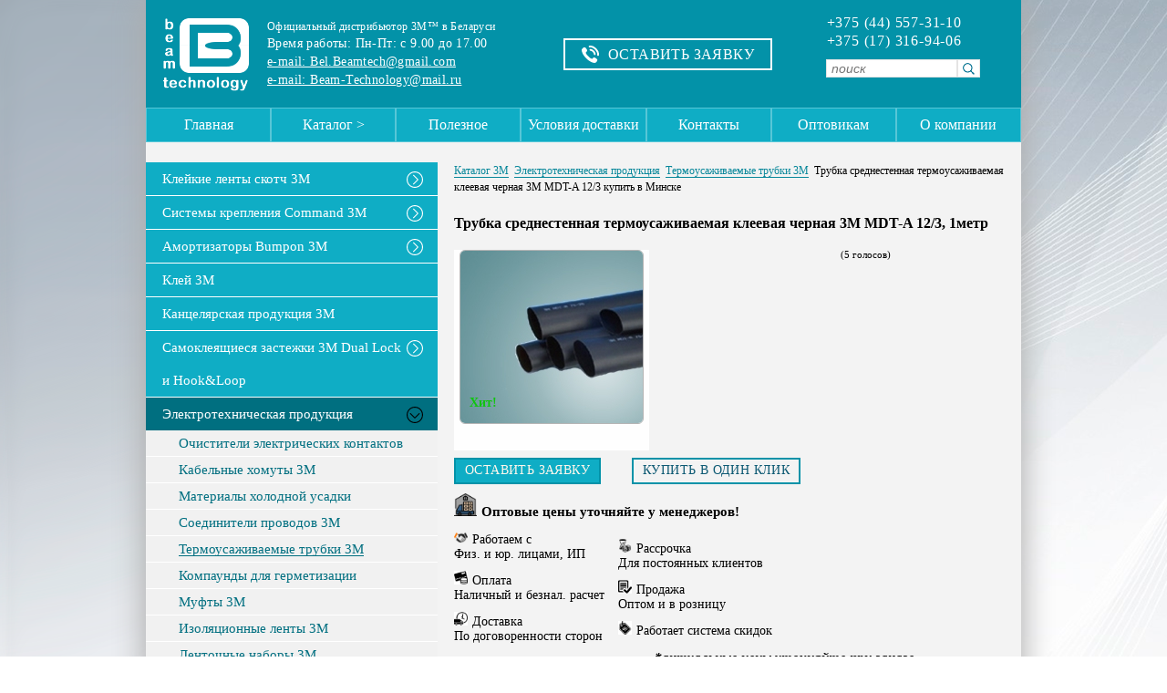

--- FILE ---
content_type: text/html; charset=utf-8
request_url: https://beamtech.by/elektrotehnicheskaia-produktciia/termousadka/trubka-srednestennaya-termousazhivaemaya-kleevaya-chernaya-3m-mdt-a-12-3-1metr
body_size: 18236
content:
<!DOCTYPE html PUBLIC "-//W3C//DTD XHTML 1.0 Transitional//EN"
"http://www.w3.org/TR/xhtml1/DTD/xhtml1-transitional.dtd">
<html prefix="og: http://ogp.me/ns#" xmlns="http://www.w3.org/1999/xhtml" xml:lang="ru-ru" lang="ru-ru" >
<head>
<link rel="stylesheet" href="/templates/system/css/system.css" type="text/css" />
<link rel="stylesheet" href="/templates/system/css/general.css" type="text/css" />
<link rel="stylesheet" href="/templates/lechim/css/template.css?v=7" type="text/css" />
<link rel="shortcut icon" href="/favicon.ico" type="image/x-icon" />
<link rel="stylesheet" type="text/css" href="/templates/lechim/css/slick.css"/>
<link rel="stylesheet" type="text/css" href="/templates/lechim/css/slick-theme.css"/>
<link rel="stylesheet" type="text/css" href="/templates/lechim/css/jquery.modal.min.css"/>
<link rel="stylesheet" type="text/css" href="/templates/lechim/css/owl.carousel.min.css"/>
<link rel="stylesheet" type="text/css" href="/templates/lechim/css/owl.theme.default.min.css"/>
<base href="https://beamtech.by/elektrotehnicheskaia-produktciia/termousadka/trubka-srednestennaya-termousazhivaemaya-kleevaya-chernaya-3m-mdt-a-12-3-1metr" />
	<meta http-equiv="content-type" content="text/html; charset=utf-8" />
	<meta name="title" content="Трубка среднестенная термоусаживаемая клеевая черная 3M MDT-A 12/3 купить в Минске" />
	<meta name="author" content="Super User" />
	<meta property="og:url" content="https://beamtech.by/elektrotehnicheskaia-produktciia/termousadka/trubka-srednestennaya-termousazhivaemaya-kleevaya-chernaya-3m-mdt-a-12-3-1metr" />
	<meta property="og:title" content="Трубка среднестенная термоусаживаемая клеевая черная 3M MDT-A 12/3 купить в Минске" />
	<meta property="og:type" content="article" />
	<meta property="og:image" content="https://beamtech.by/media/k2/items/cache/feb4274796d93ff716e9650163a77fb8_XS.jpg" />
	<meta name="image" content="https://beamtech.by/media/k2/items/cache/feb4274796d93ff716e9650163a77fb8_XS.jpg" />
	<meta property="og:description" content="Трубка среднестенная термоусаживаемая клеевая черная 3M MDT-A 12/3 в Минске ✅ Доступные цены ✅ Скидки и Акции ✅ Бесплатная доставка 3M MDT-A 12/3 при заказе от 100 BYN ✅ Широкий ассортимент
" />
	<meta name="description" content="Трубка среднестенная термоусаживаемая клеевая черная 3M MDT-A 12/3 в Минске ✅ Доступные цены ✅ Скидки и Акции ✅ Бесплатная доставка 3M MDT-A 12/3 при заказе от 100 BYN ✅ Широкий ассортимент
" />
	<meta name="generator" content="Joomla! - Open Source Content Management" />
	<title>Трубка среднестенная термоусаживаемая клеевая черная 3M MDT-A 12/3 купить в Минске</title>
	<link href="/favicon.ico" rel="shortcut icon" type="image/vnd.microsoft.icon" />
	<link href="/media/k2/assets/css/magnific-popup.css?v2.7.1" rel="stylesheet" type="text/css" />
	<link href="/media/k2/assets/css/k2.fonts.css?v2.7.1" rel="stylesheet" type="text/css" />
	<link href="/components/com_k2/css/k2.css?v2.7.1" rel="stylesheet" type="text/css" />
	<link href="https://beamtech.by/components/com_k2/templates/k2tabberpro/includes/k2tabber.css" rel="stylesheet" type="text/css" />
	<link href="/media/jui/css/chosen.css" rel="stylesheet" type="text/css" />
	<link href="/media/com_finder/css/finder.css?b49241471b9e1b566d498e8c6a924577" rel="stylesheet" type="text/css" />
	<script type="application/json" class="joomla-script-options new">{"csrf.token":"f464ecf15ce4521aca4c7a38e0ad8f3d","system.paths":{"root":"","base":""}}</script>
	<script src="/media/jui/js/jquery.min.js?b49241471b9e1b566d498e8c6a924577" type="text/javascript"></script>
	<script src="/media/jui/js/jquery-noconflict.js?b49241471b9e1b566d498e8c6a924577" type="text/javascript"></script>
	<script src="/media/jui/js/jquery-migrate.min.js?b49241471b9e1b566d498e8c6a924577" type="text/javascript"></script>
	<script src="/media/k2/assets/js/jquery.magnific-popup.min.js?v2.7.1" type="text/javascript"></script>
	<script src="/media/k2/assets/js/k2.frontend.js?v2.7.1&amp;sitepath=/" type="text/javascript"></script>
	<script src="https://beamtech.by/components/com_k2/templates/k2tabberpro/includes/simpletabs_1.3.js" type="text/javascript"></script>
	<script src="/media/system/js/mootools-core.js?b49241471b9e1b566d498e8c6a924577" type="text/javascript"></script>
	<script src="/media/system/js/core.js?b49241471b9e1b566d498e8c6a924577" type="text/javascript"></script>
	<script src="/media/system/js/mootools-more.js?b49241471b9e1b566d498e8c6a924577" type="text/javascript"></script>
	<script src="/templates/lechim/js/owl.carousel.js" type="text/javascript"></script>
	<script src="/templates/lechim/js/owl.navigation.js" type="text/javascript"></script>
	<script src="/templates/lechim/js/script.js" type="text/javascript"></script>
	<script src="/templates/lechim/js/slick.min.js" type="text/javascript"></script>
	<script src="/templates/lechim/js/jquery.modal.min.js" type="text/javascript"></script>
	<script src="/media/jui/js/chosen.jquery.min.js" type="text/javascript"></script>
	<script src="/media/jui/js/jquery.autocomplete.min.js?b49241471b9e1b566d498e8c6a924577" type="text/javascript"></script>
	<script type="text/javascript">
jQuery(function($) {
			 $('.hasTip').each(function() {
				var title = $(this).attr('title');
				if (title) {
					var parts = title.split('::', 2);
					var mtelement = document.id(this);
					mtelement.store('tip:title', parts[0]);
					mtelement.store('tip:text', parts[1]);
				}
			});
			var JTooltips = new Tips($('.hasTip').get(), {"maxTitleChars": 50,"fixed": false});
		});
		jQuery(document).ready(function (){
			jQuery('.advancedSelect').chosen({"disable_search_threshold":10,"search_contains":true,"allow_single_deselect":true,"placeholder_text_multiple":"Type or select some options","placeholder_text_single":"Select an option","no_results_text":"No results match"});
		});
	
jQuery(document).ready(function() {
	var value, searchword = jQuery('#mod-finder-searchword103');

		// Get the current value.
		value = searchword.val();

		// If the current value equals the default value, clear it.
		searchword.on('focus', function ()
		{
			var el = jQuery(this);

			if (el.val() === 'поиск')
			{
				el.val('');
			}
		});

		// If the current value is empty, set the previous value.
		searchword.on('blur', function ()
		{
			var el = jQuery(this);

			if (!el.val())
			{
				el.val(value);
			}
		});

		jQuery('#mod-finder-searchform103').on('submit', function (e)
		{
			e.stopPropagation();
			var advanced = jQuery('#mod-finder-advanced103');

			// Disable select boxes with no value selected.
			if (advanced.length)
			{
				advanced.find('select').each(function (index, el)
				{
					var el = jQuery(el);

					if (!el.val())
					{
						el.attr('disabled', 'disabled');
					}
				});
			}
		});
	var suggest = jQuery('#mod-finder-searchword103').autocomplete({
		serviceUrl: '/component/finder/?task=suggestions.suggest&amp;format=json&amp;tmpl=component',
		paramName: 'q',
		minChars: 1,
		maxHeight: 400,
		width: 300,
		zIndex: 9999,
		deferRequestBy: 500
	});});
	</script>

</head>
<body>

<!-- Google Tag Manager -->
<noscript><iframe src="//www.googletagmanager.com/ns.html?id=GTM-PH6J45"
height="0" width="0" style="display:none;visibility:hidden"></iframe></noscript>
<script>(function(w,d,s,l,i){w[l]=w[l]||[];w[l].push({'gtm.start':
new Date().getTime(),event:'gtm.js'});var f=d.getElementsByTagName(s)[0],
j=d.createElement(s),dl=l!='dataLayer'?'&l='+l:'';j.async=true;j.src=
'//www.googletagmanager.com/gtm.js?id='+i+dl;f.parentNode.insertBefore(j,f);
})(window,document,'script','dataLayer','GTM-PH6J45');</script>
<!-- End Google Tag Manager -->

<div id="wrapper">
	<div id="header" class="clearfix">
        <div id="top" class="clearfix">
            <a href="/"><div id="logo"></div></a>
            <div id="contact_header">		<div class="moduletable">
						

<div class="custom"  >
	<p><span>Официальный дистрибьютор 3M™ в Беларуси</span></p>
<p>Время работы: Пн-Пт: c 9.00 до 17.00</p>
<p><a href="mailto:Bel.Beamtech@gmail.com">e-mail: Bel.Beamtech@gmail.com</a></p>
<p><a href="mailto:Beam-Technology@mail.ru">e-mail: Beam-Technology@mail.ru</a></p></div>
		</div>
	</div>
            <div class="top__call">
                <a href="/ostavit-zaiavku" class="call__button">
                    <svg xmlns="http://www.w3.org/2000/svg" xmlns:xlink="http://www.w3.org/1999/xlink" version="1.1" id="Capa_1" x="0px" y="0px" width="19px" height="19px" viewBox="0 0 414.937 414.937" style="enable-background:new 0 0 414.937 414.937;" xml:space="preserve">
<g>
	<path class="phone-call" d="M159.138,256.452c37.217,36.944,80.295,72.236,97.207,55.195c24.215-24.392,39.12-45.614,92.854-2.761   c53.734,42.874,12.696,71.727-10.757,95.363c-27.064,27.269-128.432,1.911-228.909-97.804C9.062,206.71-17.07,105.54,10.014,78.258   c23.46-23.637,52.006-64.879,95.254-11.458c43.269,53.394,22.161,68.462-2.054,92.861   C86.31,176.695,121.915,219.501,159.138,256.452z M213.104,80.203c0,0-11.227-1.754-19.088,6.113   c-8.092,8.092-8.445,22.032,0.082,30.552c5.039,5.039,12.145,6.113,12.145,6.113c13.852,2.598,34.728,6.997,56.944,29.206   c22.209,22.208,26.608,43.084,29.206,56.943c0,0,1.074,7.106,6.113,12.145c8.521,8.521,22.46,8.174,30.552,0.082   c7.861-7.86,6.113-19.087,6.113-19.087c-4.399-28.057-17.999-57.365-41.351-80.716C270.462,98.203,241.153,84.609,213.104,80.203z    M318.415,96.958c40.719,40.719,58.079,86.932,52.428,124.379c0,0-1.972,11.859,5.773,19.604   c8.718,8.718,22.535,8.215,30.695,0.062c5.243-5.243,6.385-13.777,6.385-13.777c4.672-32.361-1.203-97.464-64.647-160.901   C285.605,2.887,220.509-2.988,188.147,1.677c0,0-8.527,1.136-13.777,6.385c-8.16,8.16-8.656,21.978,0.061,30.695   c7.746,7.746,19.604,5.773,19.604,5.773C231.484,38.879,277.696,56.24,318.415,96.958z"/>
</g>
<g>
</g>
<g>
</g>
<g>
</g>
<g>
</g>
<g>
</g>
<g>
</g>
<g>
</g>
<g>
</g>
<g>
</g>
<g>
</g>
<g>
</g>
<g>
</g>
<g>
</g>
<g>
</g>
<g>
</g>
</svg>
<span>Оставить заявку</span></a>
            </div>
            <div class="top__left">
                <div id="tel">
                    <a href="tel:+375445573110" class="tel__element">+375 (44) 557-31-10</a>
                    <a href="tel:+375173169406" class="tel__element">+375 (17) 316-94-06</a>
                   <!-- это факс <a href="tel:+375173169418" class="tel__element">+375 (17) 316-94-18</a> -->
                </div>
                <div id="search">		<div class="moduletable">
						
<form id="mod-finder-searchform103" action="/poisk" method="get" class="form-search">
	<div class="finder">
		<br /><input type="text" name="q" id="mod-finder-searchword" class="inputbox" size="25" value="" placeholder="поиск"/><button class="button finder" type="submit" title=""><span class="icon-search icon-white"></span></button>
							</div>
</form>
		</div>
	</div>
            </div>
        </div>
        <div id="top2">
            		<div class="moduletable_menutop">
						<ul class="nav menu">
<li class="item-101 default"><a href="/" >Главная</a></li><li class="item-275 divider deeper parent"><span class="separator ">Каталог &gt;</span>
<ul class="nav-child unstyled small"><li class="item-278 alias-parent-active deeper parent"><a href="/elektrotehnicheskaia-produktciia" >Электротехническая продукция</a><ul class="nav-child unstyled small"><li class="item-279"><a href="/elektrotehnicheskaia-produktciia/aerozoli-ochistiteli" >Очистители электрических контактов</a></li><li class="item-280"><a href="/elektrotehnicheskaia-produktciia/kabelnye-homuty" >Кабельные хомуты 3М</a></li><li class="item-281"><a href="/elektrotehnicheskaia-produktciia/materialy-holodnoi-usadki" >Материалы холодной усадки</a></li><li class="item-282"><a href="/elektrotehnicheskaia-produktciia/soediniteli-provodov" >Соединители проводов 3М</a></li><li class="item-283 current active"><a href="/elektrotehnicheskaia-produktciia/termousadka" >Термоусаживаемые трубки 3М</a></li><li class="item-326"><a href="/elektrotehnicheskaia-produktciia/kompaundy" >Компаунды для герметизации</a></li><li class="item-284"><a href="/elektrotehnicheskaia-produktciia/mufty" >Муфты 3M</a></li><li class="item-285"><a href="/elektrotehnicheskaia-produktciia/izoliatcionnye-lenty" >Изоляционные ленты 3M</a></li><li class="item-286"><a href="/elektrotehnicheskaia-produktciia/lentochnye-nabory-3m" >Ленточные наборы 3M</a></li><li class="item-287"><a href="/elektrotehnicheskaia-produktciia/kontaktnye-koltsa" >Контактные кольца</a></li><li class="item-288"><a href="/elektrotehnicheskaia-produktciia/produkty-serii-novec" >Продукты серии Novec</a></li></ul></li><li class="item-289 deeper parent"><a href="/3m-scotch" >Клейкие ленты скотч 3М</a><ul class="nav-child unstyled small"><li class="item-290"><a href="/3m-scotch/upakovochnyi-scotch" >Упаковочный скотч 3М</a></li><li class="item-291"><a href="/3m-scotch/dvustoronnij-avtomobilnyj-skotch-3m" >Двусторонний автомобильный скотч 3М</a></li><li class="item-292"><a href="/3m-scotch/dvustoronnij-prozrachnyj-skotch-3m" >Двусторонний прозрачный скотч 3М</a></li><li class="item-293"><a href="/3m-scotch/dvustoronnie-universalnye-lenty-3m" >Двусторонние универсальные ленты 3М</a></li><li class="item-295"><a href="/3m-scotch/predupreditelnaya-krasno-belaya-polietilenovaya-lenta" >Предупредительные и сигнальные ленты</a></li><li class="item-296"><a href="/3m-scotch/prajmery-i-obezzhirevateli" >Праймеры и обезжириватели</a></li></ul></li><li class="item-297 deeper parent"><a href="/krepleniia-3m-command" >Системы крепления Command 3M</a><ul class="nav-child unstyled small"><li class="item-298"><a href="/krepleniia-3m-command/kriuchki-command" >Крючки Command</a></li><li class="item-299"><a href="/krepleniia-3m-command/krepleniia-dlia-kartin" >Крепления для рамок и картин</a></li><li class="item-300"><a href="/krepleniia-3m-command/organaizery-dlia-provodov" >Органайзеры для проводов</a></li><li class="item-302"><a href="/krepleniia-3m-command/prazdniki-s-command" >Праздники с Command</a></li></ul></li><li class="item-303 deeper parent"><a href="/3m-bumpon" >Амортизаторы Bumpon 3M</a><ul class="nav-child unstyled small"><li class="item-304"><a href="/3m-bumpon/amortizatory-universalnye-mebelnye-bumpons-3m-dlya-roznichnoj-prodazhi" >Амортизаторы Универсальные, мебельные Bumpons™ 3M для розничной продажи</a></li></ul></li><li class="item-305"><a href="/klej-3m" > Клей 3М</a></li><li class="item-306 deeper parent"><a href="/3m-dual-lock" >Самоклеящиеся застежки 3M Dual Lock и Hook&amp;Loop</a><ul class="nav-child unstyled small"><li class="item-307"><a href="/3m-dual-lock/universalnoe-superprochnoe-i-razemnoe-soedinenie-dual-look-3m-v-vysechke-dlya-roznichnoj-prodazhi" >Универсальное СУПЕРПРОЧНОЕ и РАЗЪЕМНОЕ соединение Dual Look™ 3M в высечке для розничной продажи</a></li><li class="item-328"><a href="/3m-dual-lock/zastezhki-hook-and-loop" >Многоразовые застежки Hook&amp;Loop</a></li></ul></li><li class="item-308 deeper parent"><a href="/sredstva-individualnoi-zashchity-3m" >Средства индивидуальной защиты 3М</a><ul class="nav-child unstyled small"><li class="item-309"><a href="/sredstva-individualnoi-zashchity-3m/zashchitnye-perchatki" >Защитные перчатки 3М</a></li><li class="item-310"><a href="/sredstva-individualnoi-zashchity-3m/sredstva-ot-nasekomykh" >Средства от насекомых</a></li><li class="item-311"><a href="/sredstva-individualnoi-zashchity-3m/zashchitnye-ochki" >Защитные очки 3М</a></li><li class="item-312"><a href="/sredstva-individualnoi-zashchity-3m/naushniki-protivoshumnye" >Наушники противошумные</a></li><li class="item-313"><a href="/sredstva-individualnoi-zashchity-3m/kaski" >Каски</a></li></ul></li><li class="item-314 deeper parent"><a href="/abrazivnye-materialy-3m" >Абразивные материалы 3М</a><ul class="nav-child unstyled small"><li class="item-315"><a href="/abrazivnye-materialy-3m/otreznye-i-zachistnye-krugi-3m" >Отрезные и зачистные круги 3М</a></li><li class="item-316"><a href="/abrazivnye-materialy-3m/lepestkovye-krugi-3m" >Лепестковые круги 3М</a></li><li class="item-317"><a href="/abrazivnye-materialy-3m/fibrovye-krugi-3m" >Фибровые круги 3М</a></li><li class="item-319"><a href="/abrazivnye-materialy-3m/gubki-chetyrekhstoronnie-3m" >Губки четырехсторонние 3М</a></li><li class="item-320"><a href="/abrazivnye-materialy-3m/listy-i-produktsiya-scotch-brite-3m" >Листы и продукция Scotch Brite 3М</a></li></ul></li><li class="item-329"><a href="/nazhdachnaya-bumaga-klingspor" >Наждачная бумага Klingspoor</a></li><li class="item-321 deeper parent"><a href="/markery-i-trassoiskateli-3m-dynatel" >Маркеры и трассоискатели 3М Dynatel</a><ul class="nav-child unstyled small"><li class="item-322"><a href="/markery-i-trassoiskateli-3m-dynatel/poiskovye-markery-3m" >Поисковые маркеры 3М</a></li><li class="item-323"><a href="/markery-i-trassoiskateli-3m-dynatel/passivnye-markery-3m" >Пассивные маркеры 3М</a></li><li class="item-324"><a href="/markery-i-trassoiskateli-3m-dynatel/shtyrevye-passivnye-markery-3m" >Штыревые пассивные маркеры 3М</a></li><li class="item-325"><a href="/markery-i-trassoiskateli-3m-dynatel/trassoiskateli-3m-dynatel-2" >Трассоискатели 3М DYNATEL</a></li></ul></li><li class="item-345"><a href="/kantselyarskaya-produktsiya-3m" >Канцелярская продукция 3М</a></li></ul></li><li class="item-213 deeper parent"><a href="/poleznye-materialy" >Полезное</a><ul class="nav-child unstyled small"><li class="item-343"><a href="/?Itemid=" >Акции</a></li></ul></li><li class="item-153"><a href="/usloviia-raboty" >Условия доставки</a></li><li class="item-137"><a href="/kontakty" >Контакты</a></li><li class="item-247"><a href="/optovikam" >Оптовикам</a></li><li class="item-132"><a href="/o-kompanii" >О компании</a></li></ul>
		</div>
	

            <div class="clear"></div>
        </div>
         <div id="top3">
            
            <div class="clear"></div>
        </div>


	</div>
    <div class="clear"></div>
                    <div id="content">
                <div id="left">		<div class="moduletable">
						<div class="moduletable_catalog">
<ul class="menu">

<li class="item-206  deeper parent"><a href="/3m-scotch">Клейкие ленты скотч 3M</a> <span class="arrow-down"><svg xmlns="http://www.w3.org/2000/svg" xmlns:xlink="http://www.w3.org/1999/xlink" version="1.1" id="Capa_1" x="0px" y="0px" width="18px" height="18px" viewBox="0 0 612 612" style="enable-background:new 0 0 612 612;" xml:space="preserve">
<g>
	<g>
		<path class="arrow_down_ico" d="M587.572,186.881c-32.266-75.225-87.096-129.934-162.956-162.285C386.711,8.427,346.985,0.168,305.497,0.168    c-41.488,0-80.914,8.181-118.784,24.428C111.488,56.861,56.415,111.535,24.092,186.881C7.895,224.629,0,264.176,0,305.664    c0,41.496,7.895,81.371,24.092,119.127c32.323,75.346,87.396,130.348,162.621,162.621c37.87,16.247,77.295,24.42,118.784,24.42    c41.489,0,81.214-8.259,119.12-24.42c75.86-32.352,130.69-87.403,162.956-162.621C603.819,386.914,612,347.16,612,305.664    C612,264.176,603.819,224.757,587.572,186.881z M538.717,440.853c-24.014,41.195-56.922,73.876-98.375,98.039    c-41.196,24.021-86.325,36.135-134.845,36.135c-36.47,0-71.27-7.024-104.399-21.415c-33.123-14.384-61.733-33.294-85.662-57.215    c-23.921-23.928-42.966-52.811-57.214-85.997c-14.198-33.065-21.08-68.258-21.08-104.735c0-48.52,11.921-93.428,35.799-134.509    c23.971-41.231,56.886-73.947,98.04-98.04c41.16-24.092,85.997-36.142,134.517-36.142s93.649,12.121,134.845,36.142    c41.453,24.164,74.283,56.879,98.375,98.04c24.092,41.153,36.142,85.99,36.142,134.509    C574.858,354.185,562.888,399.399,538.717,440.853z" />
		<path class="arrow_down_ico" d="M270.026,128.995c-7.603-7.795-19.402-7.367-26.098-0.671c-7.695,7.695-7.274,18.981-0.671,25.763l149.571,153.591    L243.257,457.242c-7.21,7.217-6.689,19.074,0,25.77c3.683,3.677,8.366,5.689,13.72,5.689c5.019,0,9.366-2.021,13.049-5.689    l162.286-161.621c7.23-7.195,6.609-19.324,0-26.098L270.026,128.995z"/>
	</g>
</g>
<g>
</g>
<g>
</g>
<g>
</g>
<g>
</g>
<g>
</g>
<g>
</g>
<g>
</g>
<g>
</g>
<g>
</g>
<g>
</g>
<g>
</g>
<g>
</g>
<g>
</g>
<g>
</g>
<g>
</g>
</svg>
</span><ul>
    <li class="item-193 "><a href="/3m-scotch/upakovochnyi-scotch">Упаковочный скотч 3М</a></li><li class="item-250 "><a href="/3m-scotch/dvustoronnij-avtomobilnyj-skotch-3m">Двусторонний автомобильный скотч 3М</a></li><li class="item-251 "><a href="/3m-scotch/dvustoronnij-prozrachnyj-skotch-3m">Двусторонний прозрачный скотч 3М</a></li><li class="item-252 "><a href="/3m-scotch/dvustoronnie-universalnye-lenty-3m">Двусторонние универсальные ленты 3М</a></li><li class="item-254 "><a href="/3m-scotch/predupreditelnaya-krasno-belaya-polietilenovaya-lenta">Предупредительные и сигнальные ленты</a></li><li class="item-256 "><a href="/3m-scotch/prajmery-i-obezzhirevateli">Праймеры и обезжириватели</a></li><li class="item-347 "><a href="/3m-scotch/rolik-kleykiy">Ролик клейкий для чистки</a></li></ul></li><li class="item-196  deeper parent"><a href="/krepleniia-3m-command">Системы крепления Command 3M</a> <span class="arrow-down"><svg xmlns="http://www.w3.org/2000/svg" xmlns:xlink="http://www.w3.org/1999/xlink" version="1.1" id="Capa_1" x="0px" y="0px" width="18px" height="18px" viewBox="0 0 612 612" style="enable-background:new 0 0 612 612;" xml:space="preserve">
<g>
	<g>
		<path class="arrow_down_ico" d="M587.572,186.881c-32.266-75.225-87.096-129.934-162.956-162.285C386.711,8.427,346.985,0.168,305.497,0.168    c-41.488,0-80.914,8.181-118.784,24.428C111.488,56.861,56.415,111.535,24.092,186.881C7.895,224.629,0,264.176,0,305.664    c0,41.496,7.895,81.371,24.092,119.127c32.323,75.346,87.396,130.348,162.621,162.621c37.87,16.247,77.295,24.42,118.784,24.42    c41.489,0,81.214-8.259,119.12-24.42c75.86-32.352,130.69-87.403,162.956-162.621C603.819,386.914,612,347.16,612,305.664    C612,264.176,603.819,224.757,587.572,186.881z M538.717,440.853c-24.014,41.195-56.922,73.876-98.375,98.039    c-41.196,24.021-86.325,36.135-134.845,36.135c-36.47,0-71.27-7.024-104.399-21.415c-33.123-14.384-61.733-33.294-85.662-57.215    c-23.921-23.928-42.966-52.811-57.214-85.997c-14.198-33.065-21.08-68.258-21.08-104.735c0-48.52,11.921-93.428,35.799-134.509    c23.971-41.231,56.886-73.947,98.04-98.04c41.16-24.092,85.997-36.142,134.517-36.142s93.649,12.121,134.845,36.142    c41.453,24.164,74.283,56.879,98.375,98.04c24.092,41.153,36.142,85.99,36.142,134.509    C574.858,354.185,562.888,399.399,538.717,440.853z" />
		<path class="arrow_down_ico" d="M270.026,128.995c-7.603-7.795-19.402-7.367-26.098-0.671c-7.695,7.695-7.274,18.981-0.671,25.763l149.571,153.591    L243.257,457.242c-7.21,7.217-6.689,19.074,0,25.77c3.683,3.677,8.366,5.689,13.72,5.689c5.019,0,9.366-2.021,13.049-5.689    l162.286-161.621c7.23-7.195,6.609-19.324,0-26.098L270.026,128.995z"/>
	</g>
</g>
<g>
</g>
<g>
</g>
<g>
</g>
<g>
</g>
<g>
</g>
<g>
</g>
<g>
</g>
<g>
</g>
<g>
</g>
<g>
</g>
<g>
</g>
<g>
</g>
<g>
</g>
<g>
</g>
<g>
</g>
</svg>
</span><ul>
    <li class="item-202 "><a href="/krepleniia-3m-command/kriuchki-command">Крючки Command</a></li><li class="item-203 "><a href="/krepleniia-3m-command/organaizery-dlia-provodov">Органайзеры для проводов</a></li><li class="item-204 "><a href="/krepleniia-3m-command/krepleniia-dlia-kartin">Крепления для рамок и картин</a></li><li class="item-245 "><a href="/krepleniia-3m-command/prazdniki-s-command">Праздники с Command</a></li></ul></li><li class="item-210  deeper parent"><a href="/3m-bumpon">Амортизаторы Bumpon 3M</a> <span class="arrow-down"><svg xmlns="http://www.w3.org/2000/svg" xmlns:xlink="http://www.w3.org/1999/xlink" version="1.1" id="Capa_1" x="0px" y="0px" width="18px" height="18px" viewBox="0 0 612 612" style="enable-background:new 0 0 612 612;" xml:space="preserve">
<g>
	<g>
		<path class="arrow_down_ico" d="M587.572,186.881c-32.266-75.225-87.096-129.934-162.956-162.285C386.711,8.427,346.985,0.168,305.497,0.168    c-41.488,0-80.914,8.181-118.784,24.428C111.488,56.861,56.415,111.535,24.092,186.881C7.895,224.629,0,264.176,0,305.664    c0,41.496,7.895,81.371,24.092,119.127c32.323,75.346,87.396,130.348,162.621,162.621c37.87,16.247,77.295,24.42,118.784,24.42    c41.489,0,81.214-8.259,119.12-24.42c75.86-32.352,130.69-87.403,162.956-162.621C603.819,386.914,612,347.16,612,305.664    C612,264.176,603.819,224.757,587.572,186.881z M538.717,440.853c-24.014,41.195-56.922,73.876-98.375,98.039    c-41.196,24.021-86.325,36.135-134.845,36.135c-36.47,0-71.27-7.024-104.399-21.415c-33.123-14.384-61.733-33.294-85.662-57.215    c-23.921-23.928-42.966-52.811-57.214-85.997c-14.198-33.065-21.08-68.258-21.08-104.735c0-48.52,11.921-93.428,35.799-134.509    c23.971-41.231,56.886-73.947,98.04-98.04c41.16-24.092,85.997-36.142,134.517-36.142s93.649,12.121,134.845,36.142    c41.453,24.164,74.283,56.879,98.375,98.04c24.092,41.153,36.142,85.99,36.142,134.509    C574.858,354.185,562.888,399.399,538.717,440.853z" />
		<path class="arrow_down_ico" d="M270.026,128.995c-7.603-7.795-19.402-7.367-26.098-0.671c-7.695,7.695-7.274,18.981-0.671,25.763l149.571,153.591    L243.257,457.242c-7.21,7.217-6.689,19.074,0,25.77c3.683,3.677,8.366,5.689,13.72,5.689c5.019,0,9.366-2.021,13.049-5.689    l162.286-161.621c7.23-7.195,6.609-19.324,0-26.098L270.026,128.995z"/>
	</g>
</g>
<g>
</g>
<g>
</g>
<g>
</g>
<g>
</g>
<g>
</g>
<g>
</g>
<g>
</g>
<g>
</g>
<g>
</g>
<g>
</g>
<g>
</g>
<g>
</g>
<g>
</g>
<g>
</g>
<g>
</g>
</svg>
</span><ul>
    <li class="item-249 "><a href="/3m-bumpon/amortizatory-universalnye-mebelnye-bumpons-3m-dlya-roznichnoj-prodazhi">Амортизаторы Универсальные, мебельные Bumpons™ 3M для розничной продажи</a></li></ul></li><li class="item-192  deeper parent"><a href="/klej-3m">Клей 3М</a></li><li class="item-346  deeper parent"><a href="/kantselyarskaya-produktsiya-3m">Канцелярская продукция 3М</a></li><li class="item-209  deeper parent"><a href="/3m-dual-lock">Самоклеящиеся застежки 3M Dual Lock и Hook&Loop</a> <span class="arrow-down"><svg xmlns="http://www.w3.org/2000/svg" xmlns:xlink="http://www.w3.org/1999/xlink" version="1.1" id="Capa_1" x="0px" y="0px" width="18px" height="18px" viewBox="0 0 612 612" style="enable-background:new 0 0 612 612;" xml:space="preserve">
<g>
	<g>
		<path class="arrow_down_ico" d="M587.572,186.881c-32.266-75.225-87.096-129.934-162.956-162.285C386.711,8.427,346.985,0.168,305.497,0.168    c-41.488,0-80.914,8.181-118.784,24.428C111.488,56.861,56.415,111.535,24.092,186.881C7.895,224.629,0,264.176,0,305.664    c0,41.496,7.895,81.371,24.092,119.127c32.323,75.346,87.396,130.348,162.621,162.621c37.87,16.247,77.295,24.42,118.784,24.42    c41.489,0,81.214-8.259,119.12-24.42c75.86-32.352,130.69-87.403,162.956-162.621C603.819,386.914,612,347.16,612,305.664    C612,264.176,603.819,224.757,587.572,186.881z M538.717,440.853c-24.014,41.195-56.922,73.876-98.375,98.039    c-41.196,24.021-86.325,36.135-134.845,36.135c-36.47,0-71.27-7.024-104.399-21.415c-33.123-14.384-61.733-33.294-85.662-57.215    c-23.921-23.928-42.966-52.811-57.214-85.997c-14.198-33.065-21.08-68.258-21.08-104.735c0-48.52,11.921-93.428,35.799-134.509    c23.971-41.231,56.886-73.947,98.04-98.04c41.16-24.092,85.997-36.142,134.517-36.142s93.649,12.121,134.845,36.142    c41.453,24.164,74.283,56.879,98.375,98.04c24.092,41.153,36.142,85.99,36.142,134.509    C574.858,354.185,562.888,399.399,538.717,440.853z" />
		<path class="arrow_down_ico" d="M270.026,128.995c-7.603-7.795-19.402-7.367-26.098-0.671c-7.695,7.695-7.274,18.981-0.671,25.763l149.571,153.591    L243.257,457.242c-7.21,7.217-6.689,19.074,0,25.77c3.683,3.677,8.366,5.689,13.72,5.689c5.019,0,9.366-2.021,13.049-5.689    l162.286-161.621c7.23-7.195,6.609-19.324,0-26.098L270.026,128.995z"/>
	</g>
</g>
<g>
</g>
<g>
</g>
<g>
</g>
<g>
</g>
<g>
</g>
<g>
</g>
<g>
</g>
<g>
</g>
<g>
</g>
<g>
</g>
<g>
</g>
<g>
</g>
<g>
</g>
<g>
</g>
<g>
</g>
</svg>
</span><ul>
    <li class="item-248 "><a href="/3m-dual-lock/universalnoe-superprochnoe-i-razemnoe-soedinenie-dual-look-3m-v-vysechke-dlya-roznichnoj-prodazhi">Универсальное СУПЕРПРОЧНОЕ и РАЗЪЕМНОЕ соединение Dual Look™ 3M в высечке для розничной продажи</a></li><li class="item-327 "><a href="/3m-dual-lock/zastezhki-hook-and-loop">Многоразовые застежки Hook&Loop</a></li></ul></li><li class="item-197 active deeper parent"><a href="/elektrotehnicheskaia-produktciia">Электротехническая продукция</a> <span class="arrow-down"><svg xmlns="http://www.w3.org/2000/svg" xmlns:xlink="http://www.w3.org/1999/xlink" version="1.1" id="Capa_1" x="0px" y="0px" width="18px" height="18px" viewBox="0 0 612 612" style="enable-background:new 0 0 612 612;" xml:space="preserve">
<g>
	<g>
		<path class="arrow_down_ico" d="M587.572,186.881c-32.266-75.225-87.096-129.934-162.956-162.285C386.711,8.427,346.985,0.168,305.497,0.168    c-41.488,0-80.914,8.181-118.784,24.428C111.488,56.861,56.415,111.535,24.092,186.881C7.895,224.629,0,264.176,0,305.664    c0,41.496,7.895,81.371,24.092,119.127c32.323,75.346,87.396,130.348,162.621,162.621c37.87,16.247,77.295,24.42,118.784,24.42    c41.489,0,81.214-8.259,119.12-24.42c75.86-32.352,130.69-87.403,162.956-162.621C603.819,386.914,612,347.16,612,305.664    C612,264.176,603.819,224.757,587.572,186.881z M538.717,440.853c-24.014,41.195-56.922,73.876-98.375,98.039    c-41.196,24.021-86.325,36.135-134.845,36.135c-36.47,0-71.27-7.024-104.399-21.415c-33.123-14.384-61.733-33.294-85.662-57.215    c-23.921-23.928-42.966-52.811-57.214-85.997c-14.198-33.065-21.08-68.258-21.08-104.735c0-48.52,11.921-93.428,35.799-134.509    c23.971-41.231,56.886-73.947,98.04-98.04c41.16-24.092,85.997-36.142,134.517-36.142s93.649,12.121,134.845,36.142    c41.453,24.164,74.283,56.879,98.375,98.04c24.092,41.153,36.142,85.99,36.142,134.509    C574.858,354.185,562.888,399.399,538.717,440.853z" />
		<path class="arrow_down_ico" d="M270.026,128.995c-7.603-7.795-19.402-7.367-26.098-0.671c-7.695,7.695-7.274,18.981-0.671,25.763l149.571,153.591    L243.257,457.242c-7.21,7.217-6.689,19.074,0,25.77c3.683,3.677,8.366,5.689,13.72,5.689c5.019,0,9.366-2.021,13.049-5.689    l162.286-161.621c7.23-7.195,6.609-19.324,0-26.098L270.026,128.995z"/>
	</g>
</g>
<g>
</g>
<g>
</g>
<g>
</g>
<g>
</g>
<g>
</g>
<g>
</g>
<g>
</g>
<g>
</g>
<g>
</g>
<g>
</g>
<g>
</g>
<g>
</g>
<g>
</g>
<g>
</g>
<g>
</g>
</svg>
</span><ul>
    <li class="item-154 "><a href="/elektrotehnicheskaia-produktciia/aerozoli-ochistiteli">Очистители электрических контактов</a></li><li class="item-156 "><a href="/elektrotehnicheskaia-produktciia/kabelnye-homuty">Кабельные хомуты 3М</a></li><li class="item-157 "><a href="/elektrotehnicheskaia-produktciia/materialy-holodnoi-usadki">Материалы холодной усадки</a></li><li class="item-158 "><a href="/elektrotehnicheskaia-produktciia/soediniteli-provodov">Соединители проводов 3М</a></li><li class="item-159 active"><a href="/elektrotehnicheskaia-produktciia/termousadka">Термоусаживаемые трубки 3М</a></li><li class="item-160 "><a href="/elektrotehnicheskaia-produktciia/kompaundy">Компаунды для герметизации </a></li><li class="item-190 "><a href="/elektrotehnicheskaia-produktciia/mufty">Муфты 3M</a></li><li class="item-191 "><a href="/elektrotehnicheskaia-produktciia/izoliatcionnye-lenty">Изоляционные ленты 3M</a></li><li class="item-246 "><a href="/elektrotehnicheskaia-produktciia/lentochnye-nabory-3m">Ленточные наборы 3M</a></li><li class="item-257 "><a href="/elektrotehnicheskaia-produktciia/kontaktnye-koltsa">Контактные кольца</a></li><li class="item-258 "><a href="/elektrotehnicheskaia-produktciia/produkty-serii-novec">Продукты серии Novec</a></li></ul></li><li class="item-211  deeper parent"><a href="/sredstva-individualnoi-zashchity-3m">Средства индивидуальной защиты 3М</a> <span class="arrow-down"><svg xmlns="http://www.w3.org/2000/svg" xmlns:xlink="http://www.w3.org/1999/xlink" version="1.1" id="Capa_1" x="0px" y="0px" width="18px" height="18px" viewBox="0 0 612 612" style="enable-background:new 0 0 612 612;" xml:space="preserve">
<g>
	<g>
		<path class="arrow_down_ico" d="M587.572,186.881c-32.266-75.225-87.096-129.934-162.956-162.285C386.711,8.427,346.985,0.168,305.497,0.168    c-41.488,0-80.914,8.181-118.784,24.428C111.488,56.861,56.415,111.535,24.092,186.881C7.895,224.629,0,264.176,0,305.664    c0,41.496,7.895,81.371,24.092,119.127c32.323,75.346,87.396,130.348,162.621,162.621c37.87,16.247,77.295,24.42,118.784,24.42    c41.489,0,81.214-8.259,119.12-24.42c75.86-32.352,130.69-87.403,162.956-162.621C603.819,386.914,612,347.16,612,305.664    C612,264.176,603.819,224.757,587.572,186.881z M538.717,440.853c-24.014,41.195-56.922,73.876-98.375,98.039    c-41.196,24.021-86.325,36.135-134.845,36.135c-36.47,0-71.27-7.024-104.399-21.415c-33.123-14.384-61.733-33.294-85.662-57.215    c-23.921-23.928-42.966-52.811-57.214-85.997c-14.198-33.065-21.08-68.258-21.08-104.735c0-48.52,11.921-93.428,35.799-134.509    c23.971-41.231,56.886-73.947,98.04-98.04c41.16-24.092,85.997-36.142,134.517-36.142s93.649,12.121,134.845,36.142    c41.453,24.164,74.283,56.879,98.375,98.04c24.092,41.153,36.142,85.99,36.142,134.509    C574.858,354.185,562.888,399.399,538.717,440.853z" />
		<path class="arrow_down_ico" d="M270.026,128.995c-7.603-7.795-19.402-7.367-26.098-0.671c-7.695,7.695-7.274,18.981-0.671,25.763l149.571,153.591    L243.257,457.242c-7.21,7.217-6.689,19.074,0,25.77c3.683,3.677,8.366,5.689,13.72,5.689c5.019,0,9.366-2.021,13.049-5.689    l162.286-161.621c7.23-7.195,6.609-19.324,0-26.098L270.026,128.995z"/>
	</g>
</g>
<g>
</g>
<g>
</g>
<g>
</g>
<g>
</g>
<g>
</g>
<g>
</g>
<g>
</g>
<g>
</g>
<g>
</g>
<g>
</g>
<g>
</g>
<g>
</g>
<g>
</g>
<g>
</g>
<g>
</g>
</svg>
</span><ul>
    <li class="item-171 "><a href="/sredstva-individualnoi-zashchity-3m/zashchitnye-perchatki">Защитные перчатки 3М</a></li><li class="item-179 "><a href="/sredstva-individualnoi-zashchity-3m/sredstva-ot-nasekomykh">Средства от насекомых</a></li><li class="item-212 "><a href="/sredstva-individualnoi-zashchity-3m/zashchitnye-ochki">Защитные очки 3М</a></li><li class="item-223 "><a href="/sredstva-individualnoi-zashchity-3m/naushniki-protivoshumnye">Наушники противошумные</a></li><li class="item-224 "><a href="/sredstva-individualnoi-zashchity-3m/kaski">Каски</a></li></ul></li><li class="item-262  deeper parent"><a href="/abrazivnye-materialy-3m">Абразивные материалы 3М</a> <span class="arrow-down"><svg xmlns="http://www.w3.org/2000/svg" xmlns:xlink="http://www.w3.org/1999/xlink" version="1.1" id="Capa_1" x="0px" y="0px" width="18px" height="18px" viewBox="0 0 612 612" style="enable-background:new 0 0 612 612;" xml:space="preserve">
<g>
	<g>
		<path class="arrow_down_ico" d="M587.572,186.881c-32.266-75.225-87.096-129.934-162.956-162.285C386.711,8.427,346.985,0.168,305.497,0.168    c-41.488,0-80.914,8.181-118.784,24.428C111.488,56.861,56.415,111.535,24.092,186.881C7.895,224.629,0,264.176,0,305.664    c0,41.496,7.895,81.371,24.092,119.127c32.323,75.346,87.396,130.348,162.621,162.621c37.87,16.247,77.295,24.42,118.784,24.42    c41.489,0,81.214-8.259,119.12-24.42c75.86-32.352,130.69-87.403,162.956-162.621C603.819,386.914,612,347.16,612,305.664    C612,264.176,603.819,224.757,587.572,186.881z M538.717,440.853c-24.014,41.195-56.922,73.876-98.375,98.039    c-41.196,24.021-86.325,36.135-134.845,36.135c-36.47,0-71.27-7.024-104.399-21.415c-33.123-14.384-61.733-33.294-85.662-57.215    c-23.921-23.928-42.966-52.811-57.214-85.997c-14.198-33.065-21.08-68.258-21.08-104.735c0-48.52,11.921-93.428,35.799-134.509    c23.971-41.231,56.886-73.947,98.04-98.04c41.16-24.092,85.997-36.142,134.517-36.142s93.649,12.121,134.845,36.142    c41.453,24.164,74.283,56.879,98.375,98.04c24.092,41.153,36.142,85.99,36.142,134.509    C574.858,354.185,562.888,399.399,538.717,440.853z" />
		<path class="arrow_down_ico" d="M270.026,128.995c-7.603-7.795-19.402-7.367-26.098-0.671c-7.695,7.695-7.274,18.981-0.671,25.763l149.571,153.591    L243.257,457.242c-7.21,7.217-6.689,19.074,0,25.77c3.683,3.677,8.366,5.689,13.72,5.689c5.019,0,9.366-2.021,13.049-5.689    l162.286-161.621c7.23-7.195,6.609-19.324,0-26.098L270.026,128.995z"/>
	</g>
</g>
<g>
</g>
<g>
</g>
<g>
</g>
<g>
</g>
<g>
</g>
<g>
</g>
<g>
</g>
<g>
</g>
<g>
</g>
<g>
</g>
<g>
</g>
<g>
</g>
<g>
</g>
<g>
</g>
<g>
</g>
</svg>
</span><ul>
    <li class="item-263 "><a href="/abrazivnye-materialy-3m/otreznye-i-zachistnye-krugi-3m">Отрезные круги по металлу 3М</a></li><li class="item-264 "><a href="/abrazivnye-materialy-3m/lepestkovye-krugi-3m">Лепестковые круги 3М</a></li><li class="item-265 "><a href="/abrazivnye-materialy-3m/fibrovye-krugi-3m">Фибровые круги 3М</a></li><li class="item-267 "><a href="/abrazivnye-materialy-3m/gubki-chetyrekhstoronnie-3m">Губки четырехсторонние 3М</a></li><li class="item-268 "><a href="/abrazivnye-materialy-3m/listy-i-produktsiya-scotch-brite-3m">Листы и продукция Scotch Brite 3М</a></li></ul></li><li class="item-330  deeper parent"><a href="/nazhdachnaya-bumaga-klingspor">Наждачная бумага Klingspoor</a></li><li class="item-270  deeper parent"><a href="/markery-i-trassoiskateli-3m-dynatel">Маркеры и трассоискатели 3М Dynatel</a> <span class="arrow-down"><svg xmlns="http://www.w3.org/2000/svg" xmlns:xlink="http://www.w3.org/1999/xlink" version="1.1" id="Capa_1" x="0px" y="0px" width="18px" height="18px" viewBox="0 0 612 612" style="enable-background:new 0 0 612 612;" xml:space="preserve">
<g>
	<g>
		<path class="arrow_down_ico" d="M587.572,186.881c-32.266-75.225-87.096-129.934-162.956-162.285C386.711,8.427,346.985,0.168,305.497,0.168    c-41.488,0-80.914,8.181-118.784,24.428C111.488,56.861,56.415,111.535,24.092,186.881C7.895,224.629,0,264.176,0,305.664    c0,41.496,7.895,81.371,24.092,119.127c32.323,75.346,87.396,130.348,162.621,162.621c37.87,16.247,77.295,24.42,118.784,24.42    c41.489,0,81.214-8.259,119.12-24.42c75.86-32.352,130.69-87.403,162.956-162.621C603.819,386.914,612,347.16,612,305.664    C612,264.176,603.819,224.757,587.572,186.881z M538.717,440.853c-24.014,41.195-56.922,73.876-98.375,98.039    c-41.196,24.021-86.325,36.135-134.845,36.135c-36.47,0-71.27-7.024-104.399-21.415c-33.123-14.384-61.733-33.294-85.662-57.215    c-23.921-23.928-42.966-52.811-57.214-85.997c-14.198-33.065-21.08-68.258-21.08-104.735c0-48.52,11.921-93.428,35.799-134.509    c23.971-41.231,56.886-73.947,98.04-98.04c41.16-24.092,85.997-36.142,134.517-36.142s93.649,12.121,134.845,36.142    c41.453,24.164,74.283,56.879,98.375,98.04c24.092,41.153,36.142,85.99,36.142,134.509    C574.858,354.185,562.888,399.399,538.717,440.853z" />
		<path class="arrow_down_ico" d="M270.026,128.995c-7.603-7.795-19.402-7.367-26.098-0.671c-7.695,7.695-7.274,18.981-0.671,25.763l149.571,153.591    L243.257,457.242c-7.21,7.217-6.689,19.074,0,25.77c3.683,3.677,8.366,5.689,13.72,5.689c5.019,0,9.366-2.021,13.049-5.689    l162.286-161.621c7.23-7.195,6.609-19.324,0-26.098L270.026,128.995z"/>
	</g>
</g>
<g>
</g>
<g>
</g>
<g>
</g>
<g>
</g>
<g>
</g>
<g>
</g>
<g>
</g>
<g>
</g>
<g>
</g>
<g>
</g>
<g>
</g>
<g>
</g>
<g>
</g>
<g>
</g>
<g>
</g>
</svg>
</span><ul>
    <li class="item-271 "><a href="/markery-i-trassoiskateli-3m-dynatel/poiskovye-markery-3m">Поисковые маркеры 3М</a></li><li class="item-272 "><a href="/markery-i-trassoiskateli-3m-dynatel/passivnye-markery-3m">Пассивные маркеры 3М</a></li><li class="item-273 "><a href="/markery-i-trassoiskateli-3m-dynatel/shtyrevye-passivnye-markery-3m">Штыревые пассивные маркеры 3М</a></li><li class="item-274 "><a href="/markery-i-trassoiskateli-3m-dynatel/trassoiskateli-3m-dynatel-2">Трассоискатели 3М DYNATEL</a></li></ul></li>
</ul></div>		</div>
	</div>
                <div id="right">
                    <div id="breadcrumbs">
                        		<div class="moduletable_breadcrumbs">
						
<div class="">
    <div xmlns:v="http://rdf.data-vocabulary.org/#">
                <span typeof="v:Breadcrumb"><a href="/" rel="v:url" property="v:title">Каталог 3М</a></span> <img src="/media/system/images/arrow.png" alt="" /> <span typeof="v:Breadcrumb"><a href="/elektrotehnicheskaia-produktciia" rel="v:url" property="v:title">Электротехническая продукция</a></span> <img src="/media/system/images/arrow.png" alt="" /> <span typeof="v:Breadcrumb"><a href="/elektrotehnicheskaia-produktciia/termousadka" rel="v:url" property="v:title">Термоусаживаемые трубки 3М</a></span> <img src="/media/system/images/arrow.png" alt="" /> <span typeof="v:Breadcrumb"><span property="v:title">Трубка среднестенная термоусаживаемая клеевая черная 3M MDT-A 12/3 купить в Минске</span></span>    </div>
</div>		</div>
	
                    </div>
                    
                    
<!-- Start K2 Item Layout -->
    <span id="startOfPageId26"></span>

    <div id="k2Container"
         class="itemView">


                    <!-- Plugins: BeforeDisplay -->
                        <!-- K2 Plugins: K2BeforeDisplay -->
                    

        <div class="itemHeader">

                            <!-- Item title -->
                <h1 class="itemTitle">
                    Трубка среднестенная термоусаживаемая клеевая черная 3M MDT-A 12/3, 1метр
                    
                </h1>
            

        </div>

                    <!-- Plugins: AfterDisplayTitle -->
                        <!-- K2 Plugins: K2AfterDisplayTitle -->
                    
                <p class="itemBody">

                            <!-- Plugins: BeforeDisplayContent -->
                                <!-- K2 Plugins: K2BeforeDisplayContent -->
                            
                        <!-- Item Image -->
        <div class="itemImageBlock">
		  <span class="itemImage" style="width: 214px; height: 220px;background: #fefefe;">
		  	<a class="modal" href="/media/k2/items/cache/feb4274796d93ff716e9650163a77fb8_XL.jpg"
               title="Click to preview image">
				<img src="/media/k2/items/cache/feb4274796d93ff716e9650163a77fb8_S.jpg"
                     alt="Трубка среднестенная термоусаживаемая клеевая черная 3M MDT-A 12/3 купить в Минске"
                     style="max-height: 220px;max-width: 220px;"/>
			</a>
              
                                                <div class="hit">Хит!</div>
                                          
		  </span>
        </div>
    
                    <div>
            
                
                    <!-- Item Rating -->
                    <table align="right" style="float:right;margin-bottom: -10px;margin-top: -10px;"><tr><td valign="bottom">
                                <div class="itemRatingBlock">

                                    <div class="itemRatingForm">
                                        <div id="itemRatingLog26" class="itemRatingLog">(5 голосов)</div>

                                        <ul class="itemRatingList">
                                            <li class="itemCurrentRating" id="itemCurrentRating26" style="width:68%;"></li>
                                            <li><a href="#" rel="26" title="1 star out of 5" class="one-star">1</a></li>
                                            <li><a href="#" rel="26" title="2 stars out of 5" class="two-stars">2</a></li>
                                            <li><a href="#" rel="26" title="3 stars out of 5" class="three-stars">3</a></li>
                                            <li><a href="#" rel="26" title="4 stars out of 5" class="four-stars">4</a></li>
                                            <li><a href="#" rel="26" title="5 stars out of 5" class="five-stars">5</a></li>
                                        </ul>

                                    </div>

                                </div>
                            </td></tr></table>

                            </div>
            <div style="display: inline-block;">
            <a class="order_button" href="#zakaz_form" rel="modal:open" style="background: #0fadc5;color: #fff7ec;">Оставить заявку</a>
            <a class="order_button" href="#zakaz_form2" rel="modal:open" style="margin-left:30px">Купить в один клик</a>
            </div>
			<br>
			<span> <img src="/images/icons/wholesaler.png" width="25px" style="margin-right: 5px;margin-top: 10px;"><strong>Оптовые цены уточняйте у менеджеров!</strong></span>
            <div style="display: flex"><div>
            <p style="font-size:14px; line-height: 16px;margin-bottom:25px;margin-top: 10px;">
		<img src="/images/icons/clients.png" width="15px" style="margin-right: 5px;">Работаем с<br>
                Физ. и юр. лицами, ИП<br>
                <img src="/images/icons/payment.jpg" width="15px" style="margin-right: 5px;margin-top: 10px;">Оплата<br>
                Наличный и безнал. расчет<br>
                <img src="/images/icons/delivery.jpg" width="15px"
                     style="margin-right: 5px;margin-top: 10px;">Доставка<br>
                По договоренности сторон<br>
</p></div><div><p style="font-size:14px; line-height: 16px; margin-left: 15px; margin-bottom:25px; margin-top: 10px;">
                <img src="/images/icons/credit.png" width="15px"
                     style="margin-right: 5px;margin-top: 10px;">Рассрочка<br>
                Для постоянных клиентов<br>
                <img src="/images/icons/order.jpg" width="15px" style="margin-right: 5px;margin-top: 10px;">Продажа<br>
                Оптом и в розницу<br>
                <img src="/images/icons/discounts.jpg" width="15px" style="margin-right: 5px;margin-top: 10px;">Работает система скидок<br></p>
            </div>
</div>
        

        

<div style="margin-left: 220px;font-style: italic;font-weight: bold;margin-top: -20px;">*актуальные цены уточняйте при заказе</div>


            <!-- Tabs start here -->
            <div class="simpleTabs">

                <!-- Tabs Menu -->
                <ul class="simpleTabsNavigation">
                    <li id="ItemImage"><a href="javascript: void();"><span
                                style="">Описание</span></a>
                    </li>
                    <li id="ItemImage"><a href="javascript: void();"><span
                                style="">Характеристики</span></a>
                    </li>
                                        <li id="ExtraPrice"><a href="javascript:void();"><span
                                style="">Отзывы (0)</span></a>
                    </li>
                </ul>

                <!-- Tabs Content -->

                <div class="simpleTabsContent">
                    
                        <!-- Item text -->
                        <div class="itemFullText">
                            <p>Клеевая термоусаживаемая трубка 3M MDT-A позволяет обеспечить надежную герметизацию и изоляцию стыков кабелей</p>                        </div>

                                    </div>

                <div class="simpleTabsContent">
                                            <div class="button">
                            Клеевая термоусаживаемая трубка 3M MDT-A позволяет обеспечить надежную герметизацию и изоляцию стыков кабелей, прокладываемых открытым способом. Использоваться она может при работе с кабелями, имеющими бумажную (пропитанную) или пластиковую изоляцию.
<p> </p>
<h2>Особенности термоусаживаемой трубки MDT</h2>
<ul>
<li>трубка имеет среднюю толщину стенок;</li>
<li>коэффициент усадки до 1:4,5;</li>
<li>повышенную устойчивость материала к старению (изготавливаются клеевые термоусаживаемые трубки MDT-A из полиолефина);</li>
<li>высокие противопожарные свойства (материал устойчив к возгоранию и воздействию высоких температур);</li>
<li>способность переносить продолжительное воздействие ультрафиолетовых лучей, влаги, а также многих агрессивных химических веществ.</li>
</ul>
Действует термоусаживаемая трубка следующим образом: на внутреннюю поверхность предлагаемой нами трубки нанесен специальный клеящий состав. Под воздействием высокой температуры он принимает жидкий вид, заполняет все пустоты и сглаживает неровности. После застывания этого состава образуется прочный, герметичный и надежно изолированный кабельный стык.
<p> </p>
У нас вы также можете купить клеевую термоусаживаемую трубку и в другом исполнении. Мы предлагаем следующие варианты.
<ol>
<li>Трубка без клеевого герметизирующего слоя GTI-3000.</li>
<li>HDT-A – модификация, характеризующаяся улучшенными свойствами по толщине изоляции (для тяжелых условий эксплуатации).</li>
</ol>
<p> </p>
В каталоге представлены варианты, различающиеся внешним и внутренним диаметром, а также толщиной стенок трубки до и после усадки. Мы предлагаем термоусаживаемые трубки по привлекательной цене. Качество этих изделий подтверждено продолжительным опытом эксплуатации у различных специалистов, по их использованию для герметизации и изоляции стыков кабелей из состава сетей различного назначения.
<p>.</p>                        </div>
                                    </div>

                                <!-- Anchor link to comments below - if enabled -->
                <div class="simpleTabsContent">
                    <style>
                        #commentURL {
                            display: none;
                        }

                        .formUrl {
                            display: none !important;
                        }
                    </style>
                    <a name="itemCommentsAnchor" id="itemCommentsAnchor"></a>

                    <div class="itemComments">

                                                <a href="#" name="button1" onclick="jQuery('.itemCommentsForm').toggle(); return false;" >Оставить комментарий</a>
                        <div class="itemCommentsForm" style="display:none">
                            
<h3></h3>

<p class="itemCommentsFormNotes">
		Все поля обязательны для заполнения	</p>

<form action="/index.php" method="post" id="comment-form" class="form-validate">
	<label class="formComment" for="commentText">Сообщение *</label>
	<textarea rows="20" cols="10" class="inputbox" onblur="if(this.value=='') this.value='введите ваше сообщение...';" onfocus="if(this.value=='введите ваше сообщение...') this.value='';" name="commentText" id="commentText">введите ваше сообщение...</textarea>

	<label class="formName" for="userName">Имя *</label>
	<input class="inputbox" type="text" name="userName" id="userName" value="введите свое имя ..." onblur="if(this.value=='') this.value='введите свое имя ...';" onfocus="if(this.value=='введите свое имя ...') this.value='';" />

	<label class="formEmail" for="commentEmail">Эл. почта *</label>
	<input class="inputbox" type="text" name="commentEmail" id="commentEmail" value="введите ваш адрес электронной почты ..." onblur="if(this.value=='') this.value='введите ваш адрес электронной почты ...';" onfocus="if(this.value=='введите ваш адрес электронной почты ...') this.value='';" />

	<label class="formUrl" for="commentURL">Адрес сайта</label>
	<input class="inputbox" type="text" name="commentURL" id="commentURL" value="введите адрес вашего сайта ..."  onblur="if(this.value=='') this.value='введите адрес вашего сайта ...';" onfocus="if(this.value=='введите адрес вашего сайта ...') this.value='';" />

	
	<input type="submit" class="button" id="submitCommentButton" value="Оставить комментарий" />

	<span id="formLog"></span>

	<input type="hidden" name="option" value="com_k2" />
	<input type="hidden" name="view" value="item" />
	<input type="hidden" name="task" value="comment" />
	<input type="hidden" name="itemID" value="26" />
	<input type="hidden" name="f464ecf15ce4521aca4c7a38e0ad8f3d" value="1" /></form>
                        </div>

                                            </div>
                </div>

            </div>
            <span style="font-size: 18px;font-weight: bold;">Похожие товары:</span>
            <div class="related_slider">
                
<div id="k2ModuleRelated">
      

    <div>        
            <div class="k2ItemImageleft"> 
        
        <a href="/elektrotehnicheskaia-produktciia/termousadka/trubki-hdt-a" class="k2itemImageLink" title="Толстостенные термоусаживаемые трубки 3M Серия HDT-A x/x">
          <img class="k2ItemImage" src="/media/k2/items/cache/8fe3e0f34d3083cba6fe73d62a783d7f_M.jpg"  style="width:175px;"  alt="Толстостенные термоусаживаемые трубки 3M Серия HDT-A x/x" />
        </a>
      </div>
                              <a class="k2ItemTitle" href="/elektrotehnicheskaia-produktciia/termousadka/trubki-hdt-a">
          Толстостенные термоусаживаемые трубки 3M Серия HDT-A x/x          </a>
            </div>
    

    <div>        
            <div class="k2ItemImageleft"> 
        
        <a href="/elektrotehnicheskaia-produktciia/termousadka/nabory-gti" class="k2itemImageLink" title="Монтажные наборы 3M GTI">
          <img class="k2ItemImage" src="/media/k2/items/cache/954fb0ebf1d84fb921bfb0b6e045d57f_M.jpg"  style="width:175px;"  alt="Монтажные наборы 3M GTI" />
        </a>
      </div>
                              <a class="k2ItemTitle" href="/elektrotehnicheskaia-produktciia/termousadka/nabory-gti">
          Монтажные наборы 3M GTI          </a>
            </div>
    

    <div>        
            <div class="k2ItemImageleft"> 
        
        <a href="/elektrotehnicheskaia-produktciia/termousadka/trubka-termousazhivaemaya-golubaya-3m-gti-3000-18-6-be-1m" class="k2itemImageLink" title="Трубка термоусаживаемая голубая 3M GTI-3000 18/6 BE, 1м">
          <img class="k2ItemImage" src="/media/k2/items/cache/75b44b0e9c2e5d305fa323c6c51d3476_M.jpg"  style="width:175px;"  alt="Трубка термоусаживаемая голубая 3M GTI-3000 18/6 BE, 1м" />
        </a>
      </div>
                              <a class="k2ItemTitle" href="/elektrotehnicheskaia-produktciia/termousadka/trubka-termousazhivaemaya-golubaya-3m-gti-3000-18-6-be-1m">
          Трубка термоусаживаемая голубая 3M GTI-3000 18/6 BE, 1м          </a>
            </div>
    

    <div>        
            <div class="k2ItemImageleft"> 
        
        <a href="/elektrotehnicheskaia-produktciia/termousadka/trubka-srednestennaya-termousazhivaemaya-kleevaya-chernaya-3m-mdt-a-19-6-1metr" class="k2itemImageLink" title="Трубка среднестенная термоусаживаемая клеевая черная 3M MDT-A 19/6, 1метр">
          <img class="k2ItemImage" src="/media/k2/items/cache/144aba6c568fde2fce1a77afef2ebf5c_M.jpg"  style="width:175px;"  alt="Трубка среднестенная термоусаживаемая клеевая черная 3M MDT-A 19/6, 1метр" />
        </a>
      </div>
                              <a class="k2ItemTitle" href="/elektrotehnicheskaia-produktciia/termousadka/trubka-srednestennaya-termousazhivaemaya-kleevaya-chernaya-3m-mdt-a-19-6-1metr">
          Трубка среднестенная термоусаживаемая клеевая черная 3M MDT-A 19/6, 1метр          </a>
            </div>
    

    <div>        
            <div class="k2ItemImageleft"> 
        
        <a href="/elektrotehnicheskaia-produktciia/termousadka/trubka-srednestennaya-termousazhivaemaya-kleevaya-chernaya-3m-mdt-a-27-8-1metr" class="k2itemImageLink" title="Трубка среднестенная термоусаживаемая клеевая черная 3M MDT-A 27/8, 1метр">
          <img class="k2ItemImage" src="/media/k2/items/cache/daf30d03da42a5291604b3fcca07f0d0_M.jpg"  style="width:175px;"  alt="Трубка среднестенная термоусаживаемая клеевая черная 3M MDT-A 27/8, 1метр" />
        </a>
      </div>
                              <a class="k2ItemTitle" href="/elektrotehnicheskaia-produktciia/termousadka/trubka-srednestennaya-termousazhivaemaya-kleevaya-chernaya-3m-mdt-a-27-8-1metr">
          Трубка среднестенная термоусаживаемая клеевая черная 3M MDT-A 27/8, 1метр          </a>
            </div>
    

    <div>        
            <div class="k2ItemImageleft"> 
        
        <a href="/elektrotehnicheskaia-produktciia/termousadka/trubka-srednestennaya-termousazhivaemaya-kleevaya-chernaya-3m-mdt-a-32-7-5-1metr" class="k2itemImageLink" title="Трубка среднестенная термоусаживаемая клеевая черная 3M MDT-A 32/7,5, 1метр">
          <img class="k2ItemImage" src="/media/k2/items/cache/ce11944b98d0742eead2b016a253afd2_M.jpg"  style="width:175px;"  alt="Трубка среднестенная термоусаживаемая клеевая черная 3M MDT-A 32/7,5, 1метр" />
        </a>
      </div>
                              <a class="k2ItemTitle" href="/elektrotehnicheskaia-produktciia/termousadka/trubka-srednestennaya-termousazhivaemaya-kleevaya-chernaya-3m-mdt-a-32-7-5-1metr">
          Трубка среднестенная термоусаживаемая клеевая черная 3M MDT-A 32/7,5, 1метр          </a>
            </div>
    

    <div>        
            <div class="k2ItemImageleft"> 
        
        <a href="/elektrotehnicheskaia-produktciia/termousadka/trubka-srednestennaya-termousazhivaemaya-kleevaya-chernaya-3m-mdt-a-38-12-1metr" class="k2itemImageLink" title="Трубка среднестенная термоусаживаемая клеевая черная 3M MDT-A 38/12, 1метр">
          <img class="k2ItemImage" src="/media/k2/items/cache/ea91bb19891b6c623322a2cb25533741_M.jpg"  style="width:175px;"  alt="Трубка среднестенная термоусаживаемая клеевая черная 3M MDT-A 38/12, 1метр" />
        </a>
      </div>
                              <a class="k2ItemTitle" href="/elektrotehnicheskaia-produktciia/termousadka/trubka-srednestennaya-termousazhivaemaya-kleevaya-chernaya-3m-mdt-a-38-12-1metr">
          Трубка среднестенная термоусаживаемая клеевая черная 3M MDT-A 38/12, 1метр          </a>
            </div>
    

    <div>        
            <div class="k2ItemImageleft"> 
        
        <a href="/elektrotehnicheskaia-produktciia/termousadka/trubka-srednestennaya-termousazhivaemaya-kleevaya-chernaya-3m-mdt-a-50-18-1metr" class="k2itemImageLink" title="Трубка среднестенная термоусаживаемая клеевая черная 3M MDT-A 50/18, 1метр">
          <img class="k2ItemImage" src="/media/k2/items/cache/0847d5211daa2cfcfde28d825aa07d5d_M.jpg"  style="width:175px;"  alt="Трубка среднестенная термоусаживаемая клеевая черная 3M MDT-A 50/18, 1метр" />
        </a>
      </div>
                              <a class="k2ItemTitle" href="/elektrotehnicheskaia-produktciia/termousadka/trubka-srednestennaya-termousazhivaemaya-kleevaya-chernaya-3m-mdt-a-50-18-1metr">
          Трубка среднестенная термоусаживаемая клеевая черная 3M MDT-A 50/18, 1метр          </a>
            </div>
    

    <div>        
            <div class="k2ItemImageleft"> 
        
        <a href="/elektrotehnicheskaia-produktciia/termousadka/trubka-srednestennaya-termousazhivaemaya-kleevaya-chernaya-3m-mdt-a-70-26-1metr" class="k2itemImageLink" title="Трубка среднестенная термоусаживаемая клеевая черная 3M MDT-A 70/26, 1метр">
          <img class="k2ItemImage" src="/media/k2/items/cache/c75601cf4b798b9bb038a5b73c93d358_M.jpg"  style="width:175px;"  alt="Трубка среднестенная термоусаживаемая клеевая черная 3M MDT-A 70/26, 1метр" />
        </a>
      </div>
                              <a class="k2ItemTitle" href="/elektrotehnicheskaia-produktciia/termousadka/trubka-srednestennaya-termousazhivaemaya-kleevaya-chernaya-3m-mdt-a-70-26-1metr">
          Трубка среднестенная термоусаживаемая клеевая черная 3M MDT-A 70/26, 1метр          </a>
            </div>
    

    <div>        
            <div class="k2ItemImageleft"> 
        
        <a href="/elektrotehnicheskaia-produktciia/termousadka/trubka-srednestennaya-termousazhivaemaya-kleevaya-chernaya-3m-mdt-a-90-36-1metr" class="k2itemImageLink" title="Трубка среднестенная термоусаживаемая клеевая черная 3M MDT-A 90/36, 1метр">
          <img class="k2ItemImage" src="/media/k2/items/cache/2cd9d1d7bb30511eb4cd517c131ae148_M.jpg"  style="width:175px;"  alt="Трубка среднестенная термоусаживаемая клеевая черная 3M MDT-A 90/36, 1метр" />
        </a>
      </div>
                              <a class="k2ItemTitle" href="/elektrotehnicheskaia-produktciia/termousadka/trubka-srednestennaya-termousazhivaemaya-kleevaya-chernaya-3m-mdt-a-90-36-1metr">
          Трубка среднестенная термоусаживаемая клеевая черная 3M MDT-A 90/36, 1метр          </a>
            </div>
    

    <div>        
            <div class="k2ItemImageleft"> 
        
        <a href="/elektrotehnicheskaia-produktciia/termousadka/trubka-srednestennaya-termousazhivaemaya-kleevaya-chernaya-3m-mdt-a-100-40-1metr" class="k2itemImageLink" title="Трубка среднестенная термоусаживаемая клеевая черная 3M MDT-A 120/40, 1 метр">
          <img class="k2ItemImage" src="/media/k2/items/cache/35b3ab2a19f46ac3056fff8ccff085c4_M.jpg"  style="width:175px;"  alt="Трубка среднестенная термоусаживаемая клеевая черная 3M MDT-A 120/40, 1 метр" />
        </a>
      </div>
                              <a class="k2ItemTitle" href="/elektrotehnicheskaia-produktciia/termousadka/trubka-srednestennaya-termousazhivaemaya-kleevaya-chernaya-3m-mdt-a-100-40-1metr">
          Трубка среднестенная термоусаживаемая клеевая черная 3M MDT-A 120/40, 1 метр          </a>
            </div>
    

    <div>        
            <div class="k2ItemImageleft"> 
        
        <a href="/elektrotehnicheskaia-produktciia/termousadka/trubka-termousazhivaemaya-chernaya-3m-gti-3000-18-6-be-1m" class="k2itemImageLink" title="Трубка термоусаживаемая черная 3M GTI-3000 18/6 BK, 1м">
          <img class="k2ItemImage" src="/media/k2/items/cache/11ff9b4c887cc2e009006cc7fd3aeb4c_M.jpg"  style="width:175px;"  alt="Трубка термоусаживаемая черная 3M GTI-3000 18/6 BK, 1м" />
        </a>
      </div>
                              <a class="k2ItemTitle" href="/elektrotehnicheskaia-produktciia/termousadka/trubka-termousazhivaemaya-chernaya-3m-gti-3000-18-6-be-1m">
          Трубка термоусаживаемая черная 3M GTI-3000 18/6 BK, 1м          </a>
            </div>
    

    <div>        
            <div class="k2ItemImageleft"> 
        
        <a href="/elektrotehnicheskaia-produktciia/termousadka/trubka-termousazhivaemaya-prozrachnaya-3m-gti-3000-18-6-cr-1m" class="k2itemImageLink" title="Трубка термоусаживаемая прозрачная 3M GTI-3000 18/6 CR, 1м">
          <img class="k2ItemImage" src="/media/k2/items/cache/e529a8dc22bd84a37f6f8ae6b8ce40d3_M.jpg"  style="width:175px;"  alt="Трубка термоусаживаемая прозрачная 3M GTI-3000 18/6 CR, 1м" />
        </a>
      </div>
                              <a class="k2ItemTitle" href="/elektrotehnicheskaia-produktciia/termousadka/trubka-termousazhivaemaya-prozrachnaya-3m-gti-3000-18-6-cr-1m">
          Трубка термоусаживаемая прозрачная 3M GTI-3000 18/6 CR, 1м          </a>
            </div>
    

    <div>        
            <div class="k2ItemImageleft"> 
        
        <a href="/elektrotehnicheskaia-produktciia/termousadka/trubka-termousazhivaemaya-zhelto-zelenaya-3m-gti-3000-18-6-gs-1m" class="k2itemImageLink" title="Трубка термоусаживаемая желто-зеленая 3M GTI-3000 18/6 GS, 1м">
          <img class="k2ItemImage" src="/media/k2/items/cache/d6e0c71ca3722c71ddd73a242718257f_M.jpg"  style="width:175px;"  alt="Трубка термоусаживаемая желто-зеленая 3M GTI-3000 18/6 GS, 1м" />
        </a>
      </div>
                              <a class="k2ItemTitle" href="/elektrotehnicheskaia-produktciia/termousadka/trubka-termousazhivaemaya-zhelto-zelenaya-3m-gti-3000-18-6-gs-1m">
          Трубка термоусаживаемая желто-зеленая 3M GTI-3000 18/6 GS, 1м          </a>
            </div>
    

    <div>        
            <div class="k2ItemImageleft"> 
        
        <a href="/elektrotehnicheskaia-produktciia/termousadka/trubka-termousazhivaemaya-krasnaya-3m-gti-3000-18-6-rd-1m" class="k2itemImageLink" title="Трубка термоусаживаемая красная 3M GTI-3000 18/6 RD, 1м">
          <img class="k2ItemImage" src="/media/k2/items/cache/e9432fccf28a953514f077b86e5e657a_M.jpg"  style="width:175px;"  alt="Трубка термоусаживаемая красная 3M GTI-3000 18/6 RD, 1м" />
        </a>
      </div>
                              <a class="k2ItemTitle" href="/elektrotehnicheskaia-produktciia/termousadka/trubka-termousazhivaemaya-krasnaya-3m-gti-3000-18-6-rd-1m">
          Трубка термоусаживаемая красная 3M GTI-3000 18/6 RD, 1м          </a>
            </div>
    

    <div>        
            <div class="k2ItemImageleft"> 
        
        <a href="/elektrotehnicheskaia-produktciia/termousadka/trubka-termousazhivaemaya-belaya-3m-gti-3000-18-6-we-1m" class="k2itemImageLink" title="Трубка термоусаживаемая белая 3M GTI-3000 18/6 WE, 1м">
          <img class="k2ItemImage" src="/media/k2/items/cache/ee760d1c1474fde7f8f71a96b2452e29_M.jpg"  style="width:175px;"  alt="Трубка термоусаживаемая белая 3M GTI-3000 18/6 WE, 1м" />
        </a>
      </div>
                              <a class="k2ItemTitle" href="/elektrotehnicheskaia-produktciia/termousadka/trubka-termousazhivaemaya-belaya-3m-gti-3000-18-6-we-1m">
          Трубка термоусаживаемая белая 3M GTI-3000 18/6 WE, 1м          </a>
            </div>
    

    <div>        
            <div class="k2ItemImageleft"> 
        
        <a href="/elektrotehnicheskaia-produktciia/termousadka/trubka-termousazhivaemaya-golubaya-3m-gti-3000-3-1-be-1m" class="k2itemImageLink" title="Трубка термоусаживаемая голубая 3M GTI-3000 3/1 BE, 1м">
          <img class="k2ItemImage" src="/media/k2/items/cache/bdc7d0f30e0c420b2ac279d6a1c096e4_M.jpg"  style="width:175px;"  alt="Трубка термоусаживаемая голубая 3M GTI-3000 3/1 BE, 1м" />
        </a>
      </div>
                              <a class="k2ItemTitle" href="/elektrotehnicheskaia-produktciia/termousadka/trubka-termousazhivaemaya-golubaya-3m-gti-3000-3-1-be-1m">
          Трубка термоусаживаемая голубая 3M GTI-3000 3/1 BE, 1м          </a>
            </div>
    

    <div>        
            <div class="k2ItemImageleft"> 
        
        <a href="/elektrotehnicheskaia-produktciia/termousadka/trubka-termousazhivaemaya-chernaya-3m-gti-3000-3-1-bk-1m" class="k2itemImageLink" title="Трубка термоусаживаемая черная 3M GTI-3000 3/1 BK, 1м">
          <img class="k2ItemImage" src="/media/k2/items/cache/d81dde7813bd99a2f6a5498a2ec932ec_M.jpg"  style="width:175px;"  alt="Трубка термоусаживаемая черная 3M GTI-3000 3/1 BK, 1м" />
        </a>
      </div>
                              <a class="k2ItemTitle" href="/elektrotehnicheskaia-produktciia/termousadka/trubka-termousazhivaemaya-chernaya-3m-gti-3000-3-1-bk-1m">
          Трубка термоусаживаемая черная 3M GTI-3000 3/1 BK, 1м          </a>
            </div>
    

    <div>        
            <div class="k2ItemImageleft"> 
        
        <a href="/elektrotehnicheskaia-produktciia/termousadka/trubka-termousazhivaemaya-prozrachnaya-3m-gti-3000-3-1-cr-1m" class="k2itemImageLink" title="Трубка термоусаживаемая прозрачная 3M GTI-3000 3/1 CR, 1м">
          <img class="k2ItemImage" src="/media/k2/items/cache/4b9f9da50cf2f358abdcd4a4321104f9_M.jpg"  style="width:175px;"  alt="Трубка термоусаживаемая прозрачная 3M GTI-3000 3/1 CR, 1м" />
        </a>
      </div>
                              <a class="k2ItemTitle" href="/elektrotehnicheskaia-produktciia/termousadka/trubka-termousazhivaemaya-prozrachnaya-3m-gti-3000-3-1-cr-1m">
          Трубка термоусаживаемая прозрачная 3M GTI-3000 3/1 CR, 1м          </a>
            </div>
    

    <div>        
            <div class="k2ItemImageleft"> 
        
        <a href="/elektrotehnicheskaia-produktciia/termousadka/trubka-termousazhivaemaya-zhelto-zelenaya-3m-gti-3000-3-1-cr-1m" class="k2itemImageLink" title="Трубка термоусаживаемая желто-зеленая 3M GTI-3000 3/1 GS, 1м">
          <img class="k2ItemImage" src="/media/k2/items/cache/c1a11e28afb03c9d81c096faa0a5ce8e_M.jpg"  style="width:175px;"  alt="Трубка термоусаживаемая желто-зеленая 3M GTI-3000 3/1 GS, 1м" />
        </a>
      </div>
                              <a class="k2ItemTitle" href="/elektrotehnicheskaia-produktciia/termousadka/trubka-termousazhivaemaya-zhelto-zelenaya-3m-gti-3000-3-1-cr-1m">
          Трубка термоусаживаемая желто-зеленая 3M GTI-3000 3/1 GS, 1м          </a>
            </div>
    

    <div>        
            <div class="k2ItemImageleft"> 
        
        <a href="/elektrotehnicheskaia-produktciia/termousadka/trubka-termousazhivaemaya-krasnaya-3m-gti-3000-3-1-rd-1m" class="k2itemImageLink" title="Трубка термоусаживаемая красная 3M GTI-3000 3/1 RD, 1м">
          <img class="k2ItemImage" src="/media/k2/items/cache/23f6a067599ae98276b159b7685c0abf_M.jpg"  style="width:175px;"  alt="Трубка термоусаживаемая красная 3M GTI-3000 3/1 RD, 1м" />
        </a>
      </div>
                              <a class="k2ItemTitle" href="/elektrotehnicheskaia-produktciia/termousadka/trubka-termousazhivaemaya-krasnaya-3m-gti-3000-3-1-rd-1m">
          Трубка термоусаживаемая красная 3M GTI-3000 3/1 RD, 1м          </a>
            </div>
    

    <div>        
            <div class="k2ItemImageleft"> 
        
        <a href="/elektrotehnicheskaia-produktciia/termousadka/trubka-termousazhivaemaya-belaya-3m-gti-3000-3-1-we-1m" class="k2itemImageLink" title="Трубка термоусаживаемая белая 3M GTI-3000 3/1 WE, 1м">
          <img class="k2ItemImage" src="/media/k2/items/cache/49d07d2f2b048709fab28e0845347114_M.jpg"  style="width:175px;"  alt="Трубка термоусаживаемая белая 3M GTI-3000 3/1 WE, 1м" />
        </a>
      </div>
                              <a class="k2ItemTitle" href="/elektrotehnicheskaia-produktciia/termousadka/trubka-termousazhivaemaya-belaya-3m-gti-3000-3-1-we-1m">
          Трубка термоусаживаемая белая 3M GTI-3000 3/1 WE, 1м          </a>
            </div>
    

    <div>        
            <div class="k2ItemImageleft"> 
        
        <a href="/elektrotehnicheskaia-produktciia/termousadka/trubka-termousazhivaemaya-golubaya-3m-gti-3000-6-2-be-1m" class="k2itemImageLink" title="Трубка термоусаживаемая голубая 3M GTI-3000 6/2 BE, 1м">
          <img class="k2ItemImage" src="/media/k2/items/cache/f50c152c7848dac24210d3ad3ad22154_M.jpg"  style="width:175px;"  alt="Трубка термоусаживаемая голубая 3M GTI-3000 6/2 BE, 1м" />
        </a>
      </div>
                              <a class="k2ItemTitle" href="/elektrotehnicheskaia-produktciia/termousadka/trubka-termousazhivaemaya-golubaya-3m-gti-3000-6-2-be-1m">
          Трубка термоусаживаемая голубая 3M GTI-3000 6/2 BE, 1м          </a>
            </div>
    

    <div>        
            <div class="k2ItemImageleft"> 
        
        <a href="/elektrotehnicheskaia-produktciia/termousadka/trubka-termousazhivaemaya-chernaya-3m-gti-3000-6-2-bk-1m" class="k2itemImageLink" title="Трубка термоусаживаемая черная 3M GTI-3000 6/2 BK, 1м">
          <img class="k2ItemImage" src="/media/k2/items/cache/fe4bbe81600a40063594e597e00eb05b_M.jpg"  style="width:175px;"  alt="Трубка термоусаживаемая черная 3M GTI-3000 6/2 BK, 1м" />
        </a>
      </div>
                              <a class="k2ItemTitle" href="/elektrotehnicheskaia-produktciia/termousadka/trubka-termousazhivaemaya-chernaya-3m-gti-3000-6-2-bk-1m">
          Трубка термоусаживаемая черная 3M GTI-3000 6/2 BK, 1м          </a>
            </div>
    

    <div>        
            <div class="k2ItemImageleft"> 
        
        <a href="/elektrotehnicheskaia-produktciia/termousadka/trubka-termousazhivaemaya-prozrachnaya-3m-gti-3000-6-2-cr-1m" class="k2itemImageLink" title="Трубка термоусаживаемая прозрачная 3M GTI-3000 6/2 CR, 1м">
          <img class="k2ItemImage" src="/media/k2/items/cache/5f9ec0b2e765a617089a13fe6f9b5c6d_M.jpg"  style="width:175px;"  alt="Трубка термоусаживаемая прозрачная 3M GTI-3000 6/2 CR, 1м" />
        </a>
      </div>
                              <a class="k2ItemTitle" href="/elektrotehnicheskaia-produktciia/termousadka/trubka-termousazhivaemaya-prozrachnaya-3m-gti-3000-6-2-cr-1m">
          Трубка термоусаживаемая прозрачная 3M GTI-3000 6/2 CR, 1м          </a>
            </div>
    

    <div>        
            <div class="k2ItemImageleft"> 
        
        <a href="/elektrotehnicheskaia-produktciia/termousadka/trubka-termousazhivaemaya-zhelto-zelenaya-3m-gti-3000-6-2-gs-1m" class="k2itemImageLink" title="Трубка термоусаживаемая желто-зеленая 3M GTI-3000 6/2 GS, 1м">
          <img class="k2ItemImage" src="/media/k2/items/cache/f41bf091a4e18f2312495cc0e975d9f7_M.jpg"  style="width:175px;"  alt="Трубка термоусаживаемая желто-зеленая 3M GTI-3000 6/2 GS, 1м" />
        </a>
      </div>
                              <a class="k2ItemTitle" href="/elektrotehnicheskaia-produktciia/termousadka/trubka-termousazhivaemaya-zhelto-zelenaya-3m-gti-3000-6-2-gs-1m">
          Трубка термоусаживаемая желто-зеленая 3M GTI-3000 6/2 GS, 1м          </a>
            </div>
    

    <div>        
            <div class="k2ItemImageleft"> 
        
        <a href="/elektrotehnicheskaia-produktciia/termousadka/trubka-termousazhivaemaya-krasnaya-3m-gti-3000-6-2-rd-1m" class="k2itemImageLink" title="Трубка термоусаживаемая красная 3M GTI-3000 6/2 RD, 1м">
          <img class="k2ItemImage" src="/media/k2/items/cache/59b514757c03f4e14c006ca63de02928_M.jpg"  style="width:175px;"  alt="Трубка термоусаживаемая красная 3M GTI-3000 6/2 RD, 1м" />
        </a>
      </div>
                              <a class="k2ItemTitle" href="/elektrotehnicheskaia-produktciia/termousadka/trubka-termousazhivaemaya-krasnaya-3m-gti-3000-6-2-rd-1m">
          Трубка термоусаживаемая красная 3M GTI-3000 6/2 RD, 1м          </a>
            </div>
    

    <div>        
            <div class="k2ItemImageleft"> 
        
        <a href="/elektrotehnicheskaia-produktciia/termousadka/trubka-termousazhivaemaya-belaya-3m-gti-3000-6-2-be-1m" class="k2itemImageLink" title="Трубка термоусаживаемая белая 3M GTI-3000 6/2 WE, 1м">
          <img class="k2ItemImage" src="/media/k2/items/cache/de2df791682f079f8397226a3ff38bc7_M.jpg"  style="width:175px;"  alt="Трубка термоусаживаемая белая 3M GTI-3000 6/2 WE, 1м" />
        </a>
      </div>
                              <a class="k2ItemTitle" href="/elektrotehnicheskaia-produktciia/termousadka/trubka-termousazhivaemaya-belaya-3m-gti-3000-6-2-be-1m">
          Трубка термоусаживаемая белая 3M GTI-3000 6/2 WE, 1м          </a>
            </div>
    

    <div>        
            <div class="k2ItemImageleft"> 
        
        <a href="/elektrotehnicheskaia-produktciia/termousadka/trubka-termousazhivaemaya-golubaya-3m-gti-3000-9-3-be-1m" class="k2itemImageLink" title="Трубка термоусаживаемая голубая 3M GTI-3000 9/3 BE, 1м">
          <img class="k2ItemImage" src="/media/k2/items/cache/3bd6583af5a14653b7b54db2c9fe7f3e_M.jpg"  style="width:175px;"  alt="Трубка термоусаживаемая голубая 3M GTI-3000 9/3 BE, 1м" />
        </a>
      </div>
                              <a class="k2ItemTitle" href="/elektrotehnicheskaia-produktciia/termousadka/trubka-termousazhivaemaya-golubaya-3m-gti-3000-9-3-be-1m">
          Трубка термоусаживаемая голубая 3M GTI-3000 9/3 BE, 1м          </a>
            </div>
    

    <div>        
            <div class="k2ItemImageleft"> 
        
        <a href="/elektrotehnicheskaia-produktciia/termousadka/trubka-termousazhivaemaya-chernaya-3m-gti-3000-9-3-bk-1m" class="k2itemImageLink" title="Трубка термоусаживаемая черная 3M GTI-3000 9/3 BK, 1м">
          <img class="k2ItemImage" src="/media/k2/items/cache/f9a9b7c9f33a923e5475b478a62125ae_M.jpg"  style="width:175px;"  alt="Трубка термоусаживаемая черная 3M GTI-3000 9/3 BK, 1м" />
        </a>
      </div>
                              <a class="k2ItemTitle" href="/elektrotehnicheskaia-produktciia/termousadka/trubka-termousazhivaemaya-chernaya-3m-gti-3000-9-3-bk-1m">
          Трубка термоусаживаемая черная 3M GTI-3000 9/3 BK, 1м          </a>
            </div>
    

    <div>        
            <div class="k2ItemImageleft"> 
        
        <a href="/elektrotehnicheskaia-produktciia/termousadka/trubka-termousazhivaemaya-prozrachnaya-3m-gti-3000-9-3-cr-1m" class="k2itemImageLink" title="Трубка термоусаживаемая прозрачная 3M GTI-3000 9/3 CR, 1м">
          <img class="k2ItemImage" src="/media/k2/items/cache/68497d6cb194485d2759fde9466457b7_M.jpg"  style="width:175px;"  alt="Трубка термоусаживаемая прозрачная 3M GTI-3000 9/3 CR, 1м" />
        </a>
      </div>
                              <a class="k2ItemTitle" href="/elektrotehnicheskaia-produktciia/termousadka/trubka-termousazhivaemaya-prozrachnaya-3m-gti-3000-9-3-cr-1m">
          Трубка термоусаживаемая прозрачная 3M GTI-3000 9/3 CR, 1м          </a>
            </div>
    

    <div>        
            <div class="k2ItemImageleft"> 
        
        <a href="/elektrotehnicheskaia-produktciia/termousadka/trubka-termousazhivaemaya-zhelto-zelenaya-3m-gti-3000-9-3-gs-1m" class="k2itemImageLink" title="Трубка термоусаживаемая желто-зеленая 3M GTI-3000 9/3 GS, 1м">
          <img class="k2ItemImage" src="/media/k2/items/cache/3abb66d58aa91d2b7b16f08ee38a95c0_M.jpg"  style="width:175px;"  alt="Трубка термоусаживаемая желто-зеленая 3M GTI-3000 9/3 GS, 1м" />
        </a>
      </div>
                              <a class="k2ItemTitle" href="/elektrotehnicheskaia-produktciia/termousadka/trubka-termousazhivaemaya-zhelto-zelenaya-3m-gti-3000-9-3-gs-1m">
          Трубка термоусаживаемая желто-зеленая 3M GTI-3000 9/3 GS, 1м          </a>
            </div>
    

    <div>        
            <div class="k2ItemImageleft"> 
        
        <a href="/elektrotehnicheskaia-produktciia/termousadka/trubka-termousazhivaemaya-krasnaya-3m-gti-3000-9-3-rd-1m" class="k2itemImageLink" title="Трубка термоусаживаемая красная 3M GTI-3000 9/3 RD, 1м">
          <img class="k2ItemImage" src="/media/k2/items/cache/7ced67c0d648122bcae10129de981341_M.jpg"  style="width:175px;"  alt="Трубка термоусаживаемая красная 3M GTI-3000 9/3 RD, 1м" />
        </a>
      </div>
                              <a class="k2ItemTitle" href="/elektrotehnicheskaia-produktciia/termousadka/trubka-termousazhivaemaya-krasnaya-3m-gti-3000-9-3-rd-1m">
          Трубка термоусаживаемая красная 3M GTI-3000 9/3 RD, 1м          </a>
            </div>
    

    <div>        
            <div class="k2ItemImageleft"> 
        
        <a href="/elektrotehnicheskaia-produktciia/termousadka/trubka-termousazhivaemaya-belaya-3m-gti-3000-9-3-we-1m" class="k2itemImageLink" title="Трубка термоусаживаемая белая 3M GTI-3000 9/3 WE, 1м">
          <img class="k2ItemImage" src="/media/k2/items/cache/7081cca2f9cd0c06f2cce9e93d01dda9_M.jpg"  style="width:175px;"  alt="Трубка термоусаживаемая белая 3M GTI-3000 9/3 WE, 1м" />
        </a>
      </div>
                              <a class="k2ItemTitle" href="/elektrotehnicheskaia-produktciia/termousadka/trubka-termousazhivaemaya-belaya-3m-gti-3000-9-3-we-1m">
          Трубка термоусаживаемая белая 3M GTI-3000 9/3 WE, 1м          </a>
            </div>
    

    <div>        
            <div class="k2ItemImageleft"> 
        
        <a href="/elektrotehnicheskaia-produktciia/termousadka/trubka-termousazhivaemaya-kleevaya-3m-etw-803-6-0-2-0-bk-chernaya-rls-of-300m" class="k2itemImageLink" title="Трубка термоусаживаемая клеевая 3М ETW-803, 6,0/2,0 BK черная RLS OF 300M">
          <img class="k2ItemImage" src="/media/k2/items/cache/5ef17ed4d733d4dc3519b291889643fe_M.jpg"  style="width:175px;"  alt="Трубка термоусаживаемая клеевая 3М ETW-803, 6,0/2,0 BK черная RLS OF 300M" />
        </a>
      </div>
                              <a class="k2ItemTitle" href="/elektrotehnicheskaia-produktciia/termousadka/trubka-termousazhivaemaya-kleevaya-3m-etw-803-6-0-2-0-bk-chernaya-rls-of-300m">
          Трубка термоусаживаемая клеевая 3М ETW-803, 6,0/2,0 BK черная RLS OF 300M          </a>
            </div>
    

    <div>        
            <div class="k2ItemImageleft"> 
        
        <a href="/elektrotehnicheskaia-produktciia/termousadka/trubka-termousazhivaemaya-kleevaya-3m-etw-804-8-0-2-0-bk-chernaya-rls-of-150m" class="k2itemImageLink" title="Трубка термоусаживаемая клеевая 3М ETW-804, 8,0/2,0 BK черная RLS OF 150M">
          <img class="k2ItemImage" src="/media/k2/items/cache/15d406f06ce12f2ac57cb5137d1afc69_M.jpg"  style="width:175px;"  alt="Трубка термоусаживаемая клеевая 3М ETW-804, 8,0/2,0 BK черная RLS OF 150M" />
        </a>
      </div>
                              <a class="k2ItemTitle" href="/elektrotehnicheskaia-produktciia/termousadka/trubka-termousazhivaemaya-kleevaya-3m-etw-804-8-0-2-0-bk-chernaya-rls-of-150m">
          Трубка термоусаживаемая клеевая 3М ETW-804, 8,0/2,0 BK черная RLS OF 150M          </a>
            </div>
    

    <div>        
            <div class="k2ItemImageleft"> 
        
        <a href="/elektrotehnicheskaia-produktciia/termousadka/trubka-termousazhivaemaya-chernaya-3m-gti-3000-1-5-0-5-bk-1m" class="k2itemImageLink" title="Трубка термоусаживаемая черная 3M GTI-3000 1,5/0,5 BK, 1м">
          <img class="k2ItemImage" src="/media/k2/items/cache/3bfa5a7e41ccb228078a88e28d2b13ec_M.jpg"  style="width:175px;"  alt="Трубка термоусаживаемая черная 3M GTI-3000 1,5/0,5 BK, 1м" />
        </a>
      </div>
                              <a class="k2ItemTitle" href="/elektrotehnicheskaia-produktciia/termousadka/trubka-termousazhivaemaya-chernaya-3m-gti-3000-1-5-0-5-bk-1m">
          Трубка термоусаживаемая черная 3M GTI-3000 1,5/0,5 BK, 1м          </a>
            </div>
        
</div>                <div class="clear"></div>
            </div>
            <div class="modal modal_p" id="zakaz_form" style="display: none;width:410px;">
                		<div class="moduletable">
						<script type="text/javascript" src="https://beamtech.by/media/mod_simpleform2/js/jquery.form.min.js"></script>
<script type="text/javascript" src="https://beamtech.by/media/mod_simpleform2/js/simpleform2.js"></script>
<link href="https://beamtech.by/media/mod_simpleform2/css/styles.css" rel="stylesheet" />
<script type="text/javascript">var SF2Lang=window.SF2Lang||{};SF2Lang["send"] = "Отправить";SF2Lang["close"] = "Закрыть";</script>
<script type="text/javascript">var SF2Config=window.SF2Config||{};SF2Config["simpleForm2_101"]={"ajaxURI": "https://beamtech.by/elektrotehnicheskaia-produktciia/termousadka/trubka-srednestennaya-termousazhivaemaya-kleevaya-chernaya-3m-mdt-a-12-3-1metr","onBeforeSend": function(form){return true;},"onAfterReceive": function(form,responce){return true;},};</script><form method="post" id="simpleForm2_101" name="simpleForm2_101" enctype="multipart/form-data" class="simpleForm2  sf2Style-default sf2Layout-blocks sf2LayoutMode-full-width" ><input type="hidden" name="moduleID" value="101" /><input type="hidden" name="action" value="sf2-send" /><input type="hidden" name="url" value="https://beamtech.by/elektrotehnicheskaia-produktciia/termousadka/trubka-srednestennaya-termousazhivaemaya-kleevaya-chernaya-3m-mdt-a-12-3-1metr" /><div class="sf2-body"><p>
Через эту форму вы можете как купить так и узнать цену на интересующую вас продукцию, для этого укажите примерные объемы закупок. Мы вам перезвоним, либо ответим на email, приложив наш прайс
</p>
<br>
<div class="formLeft">
<p><div class="sf2-form-item" id="simpleForm2_101_naimenovanie_organizacii" ><div class="sf2-form-label-wrap"><label for="simpleForm2_101_naimenovanie_organizacii_elem">Наименование Организации</label></div><div class="sf2-form-element-wrap"><input  index="1" type="text" class="inputtext sf2-element" name="naimenovanie_organizacii" id="simpleForm2_101_naimenovanie_organizacii_elem" /></div></div></p>

<p><div class="sf2-form-item" id="simpleForm2_101_imja" ><div class="sf2-form-label-wrap"><label for="simpleForm2_101_imja_elem">Имя</label></div><div class="sf2-form-element-wrap"><input  index="2" type="text" class="inputtext sf2-element" name="imja" id="simpleForm2_101_imja_elem" /></div></div></p>

<p><div class="sf2-form-item" id="simpleForm2_101_email" ><div class="sf2-form-label-wrap"><label for="simpleForm2_101_email_elem">Email</label></div><div class="sf2-form-element-wrap"><input  index="3" type="text" class="inputtext sf2-element" name="email" id="simpleForm2_101_email_elem" /></div></div></p>

<p><div class="sf2-form-item" id="simpleForm2_101_telefon" ><div class="sf2-form-label-wrap"><label for="simpleForm2_101_telefon_elem">Телефон <span class="sf2-required">*</span></label></div><div class="sf2-form-element-wrap"><input  index="4" type="text" class="inputtext sf2-element" required="required" name="telefon" id="simpleForm2_101_telefon_elem" /></div></div></p>
</div>

<div class="formRight">
<p><div class="sf2-form-item" id="simpleForm2_101_soobshhenie" ><div class="sf2-form-label-wrap"><label for="simpleForm2_101_soobshhenie_elem">Сообщение <span class="sf2-required">*</span></label></div><div class="sf2-form-element-wrap"><textarea  index="5" class="inputtext sf2-element" required="required" name="soobshhenie" id="simpleForm2_101_soobshhenie_elem"></textarea></div></div></p>
</div>

<div class="formRight2">


<div class="sf2-form-item sf2-form-item-captcha" id="simpleForm2_101_vvedite_otvet_na_sledujushhijj_vopros" ><div class="sf2-form-label-wrap"><label for="simpleForm2_101_vvedite_otvet_na_sledujushhijj_vopros_elem">Введите ответ на следующий вопрос <span class="sf2-required">*</span></label></div><div class="sf2-form-element-wrap"><div class="sf2-element-captcha"><span></span><br>Сколько цифр 7 в этом числе: 17,374,327?<br><input type="text" class="class=""" id="simpleForm2_101_vvedite_otvet_na_sledujushhijj_vopros_elem" name="vvedite_otvet_na_sledujushhijj_vopros" required="required" aria-required="true" value="" /><input type="hidden" name="captcha_code" value="5-1769058738-72" /></div></div></div>



<p><div class="sf2-form-item" id="simpleForm2_101_b8a31fd36f652a0633aa29b2d8cfa440" ><div class="sf2-form-element-wrap"><span class="sf2-submit-container"><button  index="7" type="submit" class="submit sf2-element" name="b8a31fd36f652a0633aa29b2d8cfa440" id="simpleForm2_101_b8a31fd36f652a0633aa29b2d8cfa440_elem">Отправить заявку</button></span></div></div></p>
</div>

<div class="clear"></div></div></form><div style="border-top:1px solid #000;text-align:right;opacity:0.3;"><a target="_blank" title="simpleForm2" href="https://allforjoomla.ru" style="visibility:visible;display:inline;color:#000;">simpleForm2</a></div>		</div>
	            </div>
            <div class="modal modal_p" id="zakaz_form2" style="display: none;width:275px;">
                		<div class="moduletable">
						<script type="text/javascript">var SF2Config=window.SF2Config||{};SF2Config["simpleForm2_122"]={"ajaxURI": "https://beamtech.by/elektrotehnicheskaia-produktciia/termousadka/trubka-srednestennaya-termousazhivaemaya-kleevaya-chernaya-3m-mdt-a-12-3-1metr","onBeforeSend": function(form){return true;},"onAfterReceive": function(form,responce){return true;},};</script><form method="post" id="simpleForm2_122" name="simpleForm2_122" enctype="multipart/form-data" class="simpleForm2  sf2Style-default sf2Layout-blocks sf2LayoutMode-full-width" ><input type="hidden" name="moduleID" value="122" /><input type="hidden" name="action" value="sf2-send" /><input type="hidden" name="url" value="https://beamtech.by/elektrotehnicheskaia-produktciia/termousadka/trubka-srednestennaya-termousazhivaemaya-kleevaya-chernaya-3m-mdt-a-12-3-1metr" /><div class="sf2-body"><style>

.sf2Layout-blocks .sf2-form-label-wrap {
    display: block;
    margin-top: 3px;
    margin-bottom: 3px;
}

div#zakaz_form2{
width:360px !important;}
    input#simpleForm2_122_telefon_elem, input#simpleForm2_122_vashe_imja_elem {width:296px}

    .sf2Style-default button.sf2-element{width:302px}  

</style>

<div class="formLeft">

<p><div class="sf2-form-item" id="simpleForm2_122_vashe_imja" ><div class="sf2-form-label-wrap"><label for="simpleForm2_122_vashe_imja_elem">Ваше имя</label></div><div class="sf2-form-element-wrap"><input  index="1" type="text" class="inputtext sf2-element" name="vashe_imja" id="simpleForm2_122_vashe_imja_elem" /></div></div></p>

<p><div class="sf2-form-item" id="simpleForm2_122_telefon" ><div class="sf2-form-label-wrap"><label for="simpleForm2_122_telefon_elem">Телефон <span class="sf2-required">*</span></label></div><div class="sf2-form-element-wrap"><input  index="2" type="text" class="inputtext sf2-element" required="required" name="telefon" id="simpleForm2_122_telefon_elem" /></div></div></p>
</div>

<div class="formRight2">
<div class="sf2-form-item sf2-form-item-captcha" id="simpleForm2_122_vvedite_otvet_na_sledujushhijj_vopros" ><div class="sf2-form-label-wrap"><label for="simpleForm2_122_vvedite_otvet_na_sledujushhijj_vopros_elem">Введите ответ на следующий вопрос <span class="sf2-required">*</span></label></div><div class="sf2-form-element-wrap"><div class="sf2-element-captcha"><span></span><br>Какая третья буква в слове 'пони'?<br><input type="text" class="class=""" id="simpleForm2_122_vvedite_otvet_na_sledujushhijj_vopros_elem" name="vvedite_otvet_na_sledujushhijj_vopros" required="required" aria-required="true" value="" /><input type="hidden" name="captcha_code" value="2-1769058738-87" /></div></div></div>


<p><div class="sf2-form-item" id="simpleForm2_122_9bd227d6070d9f9f19882f794448a27a" ><div class="sf2-form-element-wrap"><span class="sf2-submit-container"><button  index="4" type="submit" class="submit sf2-element" name="9bd227d6070d9f9f19882f794448a27a" id="simpleForm2_122_9bd227d6070d9f9f19882f794448a27a_elem">Отправить заявку</button></span></div></div></p>
</div>

<div class="clear"></div></div></form><div style="border-top:1px solid #000;text-align:right;opacity:0.3;"><a target="_blank" title="simpleForm2" href="https://allforjoomla.ru" style="visibility:visible;display:inline;color:#000;">simpleForm2</a></div>		</div>
	            </div>

            <div class="itemBackToTop">
                <a class="k2Anchor"
                   href="/elektrotehnicheskaia-produktciia/termousadka/trubka-srednestennaya-termousazhivaemaya-kleevaya-chernaya-3m-mdt-a-12-3-1metr#startOfPageId26">
                    Вернуться наверх
                </a>
            </div>

            <!-- Close ALL TABS-->
        
    </div>
    </div>
    <!-- End K2 Item Layout -->
<!-- JoomlaWorks "K2" (v2.7.1) | Learn more about K2 at http://getk2.org -->


                </div>
                <div class="clear"></div>
            </div>
        <div class="clear"></div>
</div>
	<div id="footer" class="clearfix">
        <div class="footer__container clearfix">
        <div class="footer__contact">
            ЧТУП “БИМТЭК”<br>
            г.Минск, Логойский тракт, 50 <br>
            бизнес-центр, 406<br>
            <span class="no_e_shop">Сайт beamtech.by не является интернет-магазином</span>

        </div>
        <div class="footer__phone">
            <a href="tel:+375445573110" class="tel__element">+375 (44) 557-31-10</a>
            <a href="tel:+375173169406" class="tel__element">+375 (17) 316-94-06</a>
          <!-- это факс <a href="tel:+375173169418" class="tel__element">+375 (17) 316-94-18</a> -->
        </div>
        <div class="footer__time">
            Пн-Пт<br>
            с 9.00 до 17.00


<!--			
<script type="application/ld+json">
[{
"@context": "http://schema.org",
"@type": "Product",
"name": "Официальный ",
"aggregateRating": {
"@type": "AggregateRating",
"bestRating": "5",
"ratingCount": "8",
"ratingValue": "4.5"
}}]
</script>
-->

<div>
	<span>Наш рейтинг: 5</span>
	<center>на основе 8
	<a href="https://www.google.com/search?q=%D0%B1%D0%B8%D0%BC%D1%82%D1%8D%D0%BA&spell=1&sa=X&ved=0ahUKEwjqwbq7rMPgAhWkxMQBHe4CBfoQBQgoKAA&biw=1366&bih=679#lrd=0x46dbc8ccaf27a963:0xc8ebc2f88ca2a23e,1,,," rel="nofollow">отзывов</a></center>







<!--
			<div itemscope="" itemtype="http://data-vocabulary.org/Review-aggregate">
	<span itemprop="itemreviewed">Наш рейтинг: 5</span>
	<center>на основе <span itemprop="votes">6</span>
		<a href="https://www.google.com/search?q=%D0%B1%D0%B8%D0%BC%D1%82%D1%8D%D0%BA&spell=1&sa=X&ved=0ahUKEwjqwbq7rMPgAhWkxMQBHe4CBfoQBQgoKAA&biw=1366&bih=679#lrd=0x46dbc8ccaf27a963:0xc8ebc2f88ca2a23e,1,,," rel="nofollow">отзывов</a>
<span itemprop="rating" itemscope="" itemtype="http://data-vocabulary.org/Rating">
<meta itemprop="value" content="5">
<meta itemprop="best" content="5">  -->

		<center><div class="footer__stars"> </div>

				   </span>

</div>
			</div>
        <div class="footer__menu">
            		<div class="moduletable">
						<ul class="nav menu">
<li class="item-214"><a href="/o-kompanii" >О компании</a></li><li class="item-215"><a href="/usloviia-raboty" >Условия доставки</a></li><li class="item-218"><a href="/kontakty" >Контакты</a></li><li class="item-217"><a href="/poleznye-materialy" >Полезные материалы</a></li><li class="item-219"><a href="/sitemap" >Карта сайта</a></li></ul>
		</div>
	
			<a href="https://www.promo-webcom.by/"><img src="/images/webcom-group.png" alt="Продвижение сайтов" align=right></a>
        </div>
	
	
        </div>
		<div class="footer__copyright">

		</div>
	</div>

		</div>
				            	<!-- BEGIN JIVOSITE CODE {literal} -->
<script type='text/javascript'>
(function(){ var widget_id = '9E1zXsZ5aq';var d=document;var w=window;function l(){
  var s = document.createElement('script'); s.type = 'text/javascript'; s.async = true;
  s.src = '//code.jivosite.com/script/widget/'+widget_id
    ; var ss = document.getElementsByTagName('script')[0]; ss.parentNode.insertBefore(s, ss);}
  if(d.readyState=='complete'){l();}else{if(w.attachEvent){w.attachEvent('onload',l);}
  else{w.addEventListener('load',l,false);}}})();
</script>
<!-- {/literal} END JIVOSITE CODE -->
</body>


--- FILE ---
content_type: text/css
request_url: https://beamtech.by/templates/lechim/css/template.css?v=7
body_size: 4776
content:
@import url(reset.css);

/*BEGIN YERMAK CODE*/

.no_e_shop {
    font-style: italic;
    float: left;
    max-width: 210px;
    margin-top: 10px;
    border-top: 1px solid;
}

/*END YERMAK CODE*/

html {
    min-height: 100%;
}

body {
    height: 100%;
    background-color: #fff;
    font-family: tahoma;
    font-size: 0.95em;
    background-image: url(/templates/lechim/images/bg.png);
    background-repeat: no-repeat;
    background-attachment: fixed;
}

strong {
    font-weight: bold;
}

a {
    text-decoration: none;
    color: #0D5973;
}

a:visited {
    text-decoration: none;
    color: #0D5973;
}

h1 {
    font-size: 24px;
}

#wrapper {
    width: 960px;
    margin: 0 auto;
    box-shadow: 0 0 32px 2px #ACACAC;
    min-height: 100%;
    background-color: #F3F3F3;
}

.clearfix:after {
    content: "";
    display: table;
    clear: both;
}

#header {
}

#top {
    background: #0392a8;
    padding: 20px 18px 15px;
}

#top2 {

}

.top__left {
    width: 191px;
    float: left;
}

#tel {
    width: inherit;
    float: left;
    font-size: 16px;
    line-height: 10px;
    margin-left: 26px;
}

#tel a {
    display: inline-block;
    color: #fff;
    margin-bottom: 10px;
    letter-spacing: 0.8px;
}

#tel a:last-child {
    margin-bottom: 0;
}

.top__call {
    float: left;
    height: 100%;
    width: 337px;
}

.top__call a.call__button {
    font-size: 16px;
    color: #fff;
    text-transform: uppercase;
    display: inline-block;
    border: 2px solid #fff;
    margin-left: 74px;
    margin-top: 22px;
    padding: 5.5px 18px 3.5px 18px;
    letter-spacing: 0.4px;
    transition: all ease-out 0.3s 0.3s;
}

.top__call a.call__button span {
    padding-left: 6px;
    position: relative;
    top: -4px;
}

.call__button .phone-call {
    fill: #fff;
    transition: all ease-out 0.3s 0.3s;
}

.top__call a.call__button:hover {
    color: #0392a8;
    background: #fff;
}

.top__call a.call__button:hover .phone-call {
    fill: #0392a8;
}

#search a {
    float: left;
}

#search {
    width: 195px;
    float: left;
    margin-left: 15px;
    text-align: center;
}

.moduletable_breadcrumbs {
    width: 100%;
    font-size: 12px;
    line-height: 1.5;
}

.moduletable_breadcrumbs a {
    color: #07879a;
    border-bottom: 1px solid;
}

.moduletable_breadcrumbs a:hover {
    border-bottom: 1px solid transparent;
}

#search h3 {
    font-size: 16px;
    margin: 10px 0;
}

.finder {
    margin-left: 10px;
}

#mod-finder-searchword {
    border: 1px solid #e5e4e4;
    width: 135px;
    height: 16px;
    font-size: 14px;
    color: #b7b7b7;
    padding-left: 5px;
    font-style: italic;
}

button.button.finder {
    background: #fff url(/templates/lechim/images/search.png) no-repeat center;
    border: 1px solid #e5e4e4;
    width: 25px;
    height: 20px;
    margin: 0;
    float: left;
    cursor: pointer;
}

#logo {
    width: 95px;
    float: left;
    background-image: url(../images/logo.png);
    background-repeat: no-repeat;
    height: 80px;
}

#left, #right {
    float: left;
    margin-bottom: 20px;
}

#left {
    width: 320px;
}

#right {
    margin-left: 18px;
    width: 604px;
    padding-right: 18px;
}

#left .moduletable_catalog ul.menu li > ul {
    overflow: hidden;
    max-height: 0;
    transition: max-height ease-out 0.3s 0.3s;
}

#left .moduletable_catalog ul.menu li.active > ul {
    display: block;
    background: #f1f1f1;
    max-height: 30em;
}

.moduletable_catalog {
    float: left;
    width: 100%;
    margin-bottom: 25px;
}

.moduletable_catalog h3 {
    padding: 10px;
    font-size: 18px;
}

.moduletable_catalog ul li {
    background: #0fadc5;
    border-bottom: 1px solid #fff;
    transition: background ease-out 0.3s 0.3s;
    position: relative;
    width: 320px;
}

.moduletable_catalog ul li.active {
    background: #006f80;
}

#left .moduletable_catalog ul.menu li.active > ul > li {
    background: #f1f1f1;
}

#left .moduletable_catalog ul.menu li > ul > li > a {
    color: #006f80;
    border-bottom: 1px solid transparent;
    display: inline-block;
    margin: 6px 0 6px 36px;
    transition: border-bottom ease-out 0.3s 0.3s;
}

#left .moduletable_catalog ul.menu li.active > ul > li > a:hover {
    border-bottom: 1px solid;
}

#left .moduletable_catalog ul.menu li.active > ul > li.active > a {
    border-bottom: 1px solid;
}

.moduletable_catalog ul li.active .arrow-down .arrow_down_ico {
    fill: #000;
}

.moduletable_catalog ul li.active .arrow-down {
    transform: rotate(90deg);
}

.moduletable_catalog ul li .arrow-down {
    width: 18px;
    display: inline-block;
    position: absolute;
    top: 10px;
    cursor: pointer;
    transition: all ease-out 0.3s 0.3s;
}

.moduletable_catalog ul li .arrow-down .arrow_down_ico {
    fill: #fff;
    transition: all ease-out 0.3s 0.3s;
}

.moduletable_catalog > ul > li > a {
    padding-left: 18px;
    line-height: 36px;
    display: inline-block;
    color: #fff;
    width: 268px;
}

.moduletable_catalog ul li:hover {
    background: #006f80;
}

.moduletable_catalog ul li:hover .arrow-down .arrow_down_ico {
    fill: #000;
}

.moduletable_underProducts {
}

#k2Container {
    float: left;
    text-align: justify !important;
    line-height: 20px;
    min-height: 150px;
    padding-bottom: 0 !important;
    width: 100%;
}

div.itemHeader h2.itemTitle {
    font-family: tahoma !important;
}

div.itemHeader h1.itemTitle {
    font-family: tahoma !important;
}

#k2Container ul {
    margin-bottom: 15px;
}

#k2Container ul li {
    list-style: disc inside;
    margin-bottom: 3px;
}

#k2Container ol {
    list-style: decimal inside;
    margin-bottom: 10px;
}

.catDescription p {
    margin-top: 5px;
    margin-bottom: 0px !important;
    font-size: 14px !important;
    line-height: 17px !important;
}

.itemBody {
    padding-bottom: 20px !important;
}

div.itemCategory {
    border-bottom: none !important;
}

div.itemListCategory {
    background: none !important;
}

div.itemListCategory h2 {
    font-size: 20px !important;
}

div.itemListCategory h1 {
    font-size: 20px !important;
}

#content-main {
    padding: 40px 18px 0;
}

#content {
    padding-top: 22px;
}

#content p {
    margin-bottom: 10px;
    line-height: 20px;
}

#content h2 {
    font-size: 15px;
    line-height: 20px;
    font-weight: bold;
}

#content .itemListCategory h1 {
    font-size: 15px;
    line-height: 20px;
    font-weight: bold;
    margin: 21px 0px 14px;
}

#content h1.itemTitle {
    font-size: 16px;
    line-height: 20px;
    font-weight: bold;
    margin: 21px 0 14px;
}

#footer {
    margin: 0 auto;
    width: 960px;
    background-color: #0392a8;
    font: 11px verdana;
    color: #E7E7E7;
}

.footer__container {
    margin: 0 18px;
    padding-top: 15px;
    padding-bottom: 13px;
}

.footer__contact {
    float: left;
    font-size: 14px;
    line-height: 1.7;
    letter-spacing: -0.4px;
}

.footer__phone:before {
    display: block;
    content: "";
    background: url(/templates/lechim/images/phone_f.png) no-repeat;
    width: 26px;
    height: 60px;
    float: left;
    margin-right: 15px;
    margin-top: 3px;
}

.footer__phone {
    float: left;
    margin-top: 2px;
    margin-left: 19px;
    width: 221px;
    letter-spacing: -0.7px;
    line-height: 1.5;
}

.footer__phone .tel__element {
    font-size: 16px;
    color: #fff;
    display: inline-block;
}

.footer__time:before {
    display: block;
    content: "";
    background: url(/templates/lechim/images/time_f.png) no-repeat;
    width: 26px;
    height: 60px;
    float: left;
    margin-right: 17px;
    margin-top: 5px;
    margin-left: 9px;
}

.footer__stars {
    display: block;
    background: rgba(0, 0, 0, 0) url("/templates/lechim/images/stars.png") repeat-x;
    cursor: pointer;
    display: inline-block;
    height: 19px;
    vertical-align: middle;
    width: 95px;
    font-size: 10px;

}

.footer__time {
    float: left;
    width: 200px;
    color: #fff;
    font-size: 14px;
    line-height: 1.7;
    letter-spacing: -0.7px;
}

.footer__menu {
    float: left;
    font-size: 13px;
    margin-left: 11x;
}

.footer__menu ul {
    -webkit-flex-flow: column wrap;
    flex-flow: column wrap;
    -webkit-align-content: stretch;
    align-content: stretch;
    -webkit-align-items: center;
    align-items: center;
    -webkit-justify-content: center;
    justify-content: center;
    width: 243px;
    height: 95px;
    line-height: 1.7;
}

.footer__menu ul li:nth-child(2n+1) {
    width: 98px;
}

.footer__menu ul li {
    display: inline-flex;
}

.footer__menu ul li a {
    color: #fff;
    text-decoration: none;
    border-bottom: 1px solid transparent;
    transition: all ease-out 0.3s 0.3s;
    letter-spacing: -0.8px;
}

.footer__menu ul li a:hover,
.footer__menu ul li.active a {
    border-bottom: 1px solid;
}

.clear {
    clear: both;
}

.moduletable_menutop {

}

.moduletable_menutop ul {
    display: flex;
    justify-content: space-between;
}

.moduletable_menutop ul li {
    width: 100%;
    text-align: center;
    border: 1px solid #57c6d7;
    background: #0fadc5;
    transition: all ease-out 0.3s 0.3s;
    z-index: 10;
}

.moduletable_menutop ul li:hover,
.moduletable_menutop ul li.active {
    background: #006f80;
    border: 1px solid #006f80;
}

.moduletable_menutop ul li a {
    font-family: tahoma;
    color: #fff;
    font-size: 16px;
    display: block;
    padding: 10px 0;
}

.moduletable_slider {
    width: 960px;
    float: left;
}

.moduletable_left {
    margin: 5px;
    float: left;
    width: 240px;
    padding: 10px;
    font: 12px Verdana;
    padding-left: 30px;
}

.moduletable_left ul li {
    padding-left: 20px;
    margin-bottom: 3px;
    background: url(../images/list_icon.png) no-repeat 0px 4px;
}

.moduletable_left ul {
    margin-top: 10px;
}


.item-page {
    padding: 20px;
}

.itemImageBlock {
    float: left;
    margin-right: 10px !important;
    border: none !important;
    padding: 0 !important;
}

.itemImage img {
    border: 1px solid #B5B5B5 !important;
    padding: 5px !important;

}


/* k2 related content - форматирование */

#k2ModuleRelated .k2ItemTitle {
    padding-left: 7px;
    display: block;
}

#k2ModuleRelated ul li {
    list-style: none;
    float: left;
    margin-right: 12px;
    width: 200px;
    /*height: 143px;*/
    font: 11.5px arial;
    overflow: hidden;
}

#k2ModuleRelated ul li img {
    padding: 5px;
    border: 1px solid #B5B5B5;
    box-shadow: 0 4px 2px -2px rgba(0, 0, 0, 0.1), 0 0 0 #000000;
    margin-bottom: 7px;
}

#k2ModuleRelated ul li img:hover {
    opacity: 0.8;
}

.simpleTabsContent {
    background-color: #FBFBFB;
    padding: 15px !important;
}

.itemView {
    margin-bottom: 0px !important;
    border-bottom: none !important;
}

ul.simpleTabsNavigation {
    margin-bottom: 0px !important;
}

ul.simpleTabsNavigation li a {
    font: 18px Verdana !important;
    padding: 3px 6px !important;
}

ul.simpleTabsNavigation li a.current {
    background-color: #FBFBFB !important;
    border-bottom: 1px solid #FBFBFB !important;
}

.simpleTabsContent table {
    margin: 10px;
}

.simpleTabsContent table td {
    font-size: 11px;
    padding: 0 5px;
    border: 1px solid grey;
}

.simpleTabsContent {
    text-align: left;
}


form.simpleForm label {
    display: block;
}

form.simpleForm label span {
    color: #ff0000;
}

form.simpleForm input.inputtext {
    width: 215px;
}

form.simpleForm textarea.inputtext {
    width: 215px;
    height: 100px;
}

form.simpleForm textarea.inputtext_small {
    width: 215px;
    height: 50px;
}

.formLeft {
    float: left;
    margin-right: 20px;
}

.formRight {
    float: left;
    margin-right: 20px;
}

.formRight2 {
    float: left;
}

.sf2Captcha {
    margin: 6px 0;
    width: 217px;
}

.inputtext {
    border: 1px solid #CCCCCC;
    height: 20px;
}

.submit {
    border: 1px solid #8B8B8B;
    background-color: #CCCCCC;
    width: 217px;
    margin-top: 7px;
    height: 35px;
    font: 18px verdana;
}

#sf2_101_vashe_soobshhenie {
    height: 183px;
    width: 345px;
}

#sf2_106_vashi_voprosy {
    height: 183px;
    width: 380px;
}

/* форматирование категории */

div.subCategory {
    background: none !important;
}

a.subCategoryImage img {
    border-radius: 10px;
}

div.subCategory h2 {
    text-align: center;
}

div.itemListSubCategories {
    margin-bottom: 30px;
}

.catItemImageBlock {
    float: left;
    width: 140px;
    margin-right: 18px;
}

span.catItemImage img {
    border: 1px solid #0fadc5;
}

div.catItemHeader h3.catItemTitle {
}

div.catItemBody {
    padding: 0 !important;
}

.itemListCategoriesBlock h1 {
    margin: 10px 0;
}

div.catItemHeader h3.catItemTitle {
    font-family: tahoma !important;
}

/* форматирование материала k2 */

div.itemHeader h2.itemTitle {
    padding-bottom: 0 !important;
    padding-top: 0px !important;
    margin: 0 !important;
    font-size: 18px !important;
}

div.itemHeader h1.itemTitle {
    padding-bottom: 0;
    padding-top: 0px;
    font-size: 18px;
}

div.itemImageBlock {
    padding-top: 5px !important;
    padding-bottom: 0px !important;
    margin-bottom: 0px !important;
}

span.itemImage img {
    padding: 0 !important;
    border-radius: 6px;
}

/* pdf - list */

.pdflist li {
    background-image: url(../images/pdf_icon2.png);
    background-repeat: no-repeat;
    height: 48px;
    padding-left: 60px;
    list-style: none !important;
    padding-top: 12px;
}

/* поиск */

.result-text {
    line-height: 20px;
    margin-bottom: 15px;
}

.result-title {
    margin-bottom: 5px;
}

.finder {
    margin-bottom: 10px;
}

.finder #mod-finder-searchword {
    float: left;
}


.avPlayerWrapper {
    text-align: left !important;
    width: 400px;
}

#sf2_105_vashe_soobshhenie {
    width: 600px;
    height: 150px;
}

#contact_header {
    height: 80px;
    float: left;
    font-size: 14px;
    color: #fff;
    margin-left: 20px;
    margin-top: 3px;
    letter-spacing: 0.4px;
}

#contact_header p {
    margin-bottom: 6px;
}

#contact_header p span {
    font-size: 12px;
}

#contact_header a {
    text-decoration: underline;
    color: #fff;
}

#contact_header a:hover {
    text-decoration: none;
}

#next96, #prev96 {
    background: #0392a8;
    border-radius: 50%;
}

.mainpage__menu {
    text-align: center;
}

.mainpage__menu_item {
    width: 250px;
    margin: 0px 25px 25px;
    display: inline-table;
}

.mainpage__menu_inner {
    display: flex;
    flex-direction: column;
    position: absolute;
    top: 0;
    width: 100%;
    height: 100%;
    background-color: rgba(0, 111, 128, 0.929);
    align-items: center;
    justify-content: flex-start;
    transition: all ease-out 0.2s 0.2s;
    visibility: hidden;
    overflow: hidden;
    opacity: 0;
    line-height: 1.5;
}

.mainpage__menu_item_inner {
    border: 3px solid #0fadc5;
    position: relative;
    transition: all ease-out 0.3s 0.3s;
}

.mainpage__menu_item_inner:hover .mainpage__menu_inner {
    visibility: visible;
    opacity: 1;
}

.mainpage__menu_item_flipper > img {
    width: 244px;
    height: 224px;
}

.mainpage__menu_item_link {
    display: inline-block;
    width: 77%;
    color: #0d5973;
    font-size: 16px;
    transition: all ease-out 0.2s 0.2s;
}

.mainpage__menu_item_inner a {
    font-size: 13px;
}

.mainpage__menu_item > .mainpage__menu_item_link {
    margin-top: 15px;
}

.mainpage__menu_item_link:hover {
    text-decoration: underline;
}

.mainpage__menu_innre_item > .mainpage__menu_item_link {
    color: #fff;
    width: 100%;
    text-decoration: none;
    border-bottom: 1px solid transparent;
}

.mainpage__menu_innre_item > .mainpage__menu_item_link:hover {
    color: #1cc3dc;
    border-bottom: 1px solid;
}

.main-bottom__title {
    text-align: center;
    font-size: 18px;
    font-weight: bold;
    letter-spacing: 0.5px;
}

.main-bottom__content {
    margin-top: 32px;
    padding-bottom: 36px;
}

.main-bottom__item {
    float: left;
    text-align: center;
    margin: 0 33px;
    font-size: 13px;
    line-height: 1.3;
}

.main-bottom__item:before {
    display: block;
    content: "";
    width: 93px;
    height: 84px;
    margin: 0 auto;
    background-repeat: no-repeat;
    padding-bottom: 18px;
}

.main-bottom__item.item_1:before {
    background-image: url(/templates/lechim/images/advant_1.png);
}

.main-bottom__item.item_2:before {
    background-image: url("/templates/lechim/images/advant_2.png");
}

.main-bottom__item.item_3:before {
    background-image: url("/templates/lechim/images/advant_3.png");
}

.main-bottom__item.item_4:before {
    background-image: url("/templates/lechim/images/advant_4.png");
}

.main-bottom__item.item_5:before {
    background-image: url("/templates/lechim/images/advant_5.png");
}

.subcatmenu {
    margin-top: 7px;
}

.subcatmenu .subcat-menu__item {
    display: inline-block;
    margin: 7px 8px 7px 0;
}

.subcatmenu .subcat-menu__item a.subcat-menu__link {
    border: 2px solid #c4c4c4;
    color: #000405;
    font-size: 14px;
    padding: 8px 26px;
    display: inline-block;
    transition: color ease-out 0.3s 0.3s,
    background ease-out 0.3s 0.3s,
    border ease-out 0.3s 0.3s;
}

.subcatmenu .subcat-menu__item a.subcat-menu__link.active,
.subcatmenu .subcat-menu__item a.subcat-menu__link:hover {
    color: #fff;
    background: #0fadc5;
    border: 2px solid #0fadc5;
}


.catItemImage {
    width: 140px;
    height: 140px;
    border: 1px solid #0fadc5;
    background: #fff;
}

span.catItemImage img {
    max-width: 140px;
    max-height: 140px;
}

span.catItemImage img {
    border: 0;
}

.catItemBody {
    display: flex;
}

.borderPrice {
    margin: auto 12px;
    width: 1px;
    height: 130px;
    background: radial-gradient(#777b7f, #f1f1f6);
}

.catItemPrice {
    font-size: 13px;
}

.price {
    margin-bottom: 15px;
}

.catItemBodyWrapper {
    width: 55%;
}

a.catItemPriceLink {
    background: #0392a8;
    color: #fff;
    padding: 5px;
}

.order_button {
    font-size: 14px;
    text-transform: uppercase;
    display: inline-block;
    border: 2px solid #0392a8;
    padding: 1.5px 10px 3.5px 10px;
    letter-spacing: 0.4px;
    transition: all ease-out 0.3s 0.3s;

}

#zakaz_form input {
    width: 345px;
}

.discontinued {
    text-align: left;
}

.hit, .new {
    position: relative;
    bottom: 15%;
    left: -35%;
    color: #10c510;
    font-size: 14px;
    font-weight: 600;
}

.new {
    color: #ff0000;
    left: -23%;
}

.catItemRatingBlockText a {
    pointer-events: none;
}

.catItemIntroInfo {
    display: flex;
    justify-content: space-between;
}

span.sf2-required {
    color: #ff0000;
}

textarea#simpleForm2_105_vashe_soobshhenie_elem {
    width: 600px;
    height: 150px;
}

.sf2-element-captcha-image, .sf2-element-captcha-image img {
    margin: 6px 0;
    width: 217px !important;
}

.sf2Style-default button.sf2-element[type="submit"] {
    border: 1px solid #8B8B8B !important;
    background-color: #CCCCCC !important;
    font-weight: 400 !important;
    color: #333 !important;
}

textarea#simpleForm2_101_vashe_soobshhenie_elem {
    height: 183px;
    width: 345px;
}

.sf2-element-captcha-image, .sf2-element-captcha-input {
    display: table-row !important;
}

.sf2-element-captcha-input input.sf2-element {
    max-width: 100% !important;
}

#simpleForm2_101 .sf2Style-default button.sf2-element[type="submit"] {
    width: 345px;
}

#simpleForm2_101.sf2Style-default button.sf2-element[type="submit"] {
    width: 345px;
}

#simpleForm2_122 .sf2-element-captcha-input input.sf2-element {
    max-width: 215px !important;
}

input#simpleForm2_122_telefon_elem, input#simpleForm2_122_vashe_imja_elem {
    width: 215px;
}

.mainpage__menu_item_inner {
    font-size: 14px;
}

.moduletable_menutop .nav.menu {
    background: #0fadc5;
}

.moduletable_menutop span {
    font-family: tahoma;
    color: #fff;
    font-size: 16px;
    display: block;
    padding: 10px 0;
}

.moduletable_menutop .nav .item-275 {
    position: relative;
}

.moduletable_menutop .nav-child {
    display: none;
    position: absolute;
    top: 36px;
    left: 0;
    z-index: 1;
}

.moduletable_menutop .item-275:hover {
    cursor: pointer;
}

.moduletable_menutop .item-275:hover > .nav-child {
    display: block;
}

.moduletable_menutop ul.nav-child li:hover > ul.nav-child {
    display: block;
    left: 100%;
    top: 0;

}

.moduletable_menutop ul.nav-child {
    flex-direction: column;
    width: 330px;
}

.moduletable_menutop ul.nav-child li {
    text-align: left;
    transition: none;
    position: relative;
}

.moduletable_menutop ul.nav-child li a {
    padding-left: 10px;

}

.moduletable_menutop ul.nav-child span {
    padding: 0;
}

.moduletable_menutop .nav-child img {
    display: none;
}

.b-advantages__items {
    display: flex;
    justify-content: center;
    align-items: center;
    flex-wrap: wrap;
    margin: 0 0 20px 0;
}

.b-advantages__items li {
    list-style: none;
    margin: 0 1.6%;
    padding: 10px 0;
    display: flex;
    justify-content: center;
}

.b-advantages__img {
    width: 50px;
    height: 50px;
    flex-shrink: 0;
    margin-right: 13px;
}

.b-advantages-desc {
    font-size: 16px;
    color: rgb(0, 0, 0);
    line-height: 1.2;
    max-width: 300px;
    display: flex;
    align-items: center;
}

.b-about-company {
    display: flex;
    justify-content: space-between;
    margin: 25px;
    align-items: center;
}

.b-about-company__img,
.b-about-company__text {
    flex-basis: 50%;
}

.b-about-company__descr {
    text-align: justify;
}

.b-about-company__descr ul {
    margin: 10px;
    list-style: disc;
}

.b-about-company__descr li {
    padding: 2px 0;
}

.b-about-company h1,
.div.itemHeader h1.itemTitle {
    margin: 10px 0 !important;
    font-weight: bold !important;
    font-size: 26px !important;
}

.b-about-company__img img {
    max-width: 100%;
    height: auto;
    min-width: 244px;
}

.b-about-company__text {
    margin: 0 20px;
}

.b-our-clients {
    display: flex;
    flex-direction: column;
    align-items: center;
}

.b-our-clients h2 {
    font-weight: bold;
    font-size: 22px;
    margin: 10px 0;
}

.b-our-clients__carousel {
    justify-content: space-between;
}

.logo-partners {
    display: flex;
    justify-content: center;
    align-items: center;
}

.logo-partners__li img {
    max-width: 100%;
    max-height: 80px;
}

.logo-partners__li {
    max-width: 25%;
    padding: 20px;
    list-style-type: none;
}

@media screen and (max-width: 1023px) {
    .b-about-company h1 {
        text-align: center;
    }

    .b-about-company {
        flex-direction: column;
        font-size: 16px;
    }

    .b-our-clients h2 {
        width: 90%;
        text-align: center;
    }
}


/* new custom styles */
.blocker {
    z-index: 10!important;
}
.modal .moduletable > div:last-child{
    display: none;
}
.sf2Win.success{
    display: none;
}
.moduletable_zayavka > div:last-child{
    display: none;
}

--- FILE ---
content_type: text/css
request_url: https://beamtech.by/components/com_k2/templates/k2tabberpro/includes/k2tabber.css
body_size: 1077
content:
/**
 * @version		$Id: k2tabber.css $
 * @package		K2tabber Free
 * @author		WEBSELF s.n.c. http://www.webself.it starting from JoomlaWorks's code (http://www.joomlaworks.gr)
 * @copyright	Copyright (c) 2006 - 2010 JoomlaWorks, a business unit of Nuevvo Webware Ltd. All rights reserved.
 * @license		GNU/GPL license: http://www.gnu.org/copyleft/gpl.html
 */


/* ----------------------- SimpleTabs ----------------------- */
div.simpleTabs {clear:both;padding:10px 0;}
ul.simpleTabsNavigation {margin:0 10px;padding:0;text-align:left;white-space:nowrap;}
ul.simpleTabsNavigation li {list-style:none;display:inline;margin:0;padding:0;}

ul.simpleTabsNavigation li a {border:1px solid #E0E0E0;padding:3px 6px;background-color:#F0F0F0;font-size:14px;text-decoration:none;font-family:Georgia, "Times New Roman", Times, serif;color:#666;}
ul.simpleTabsNavigation li a:hover {text-decoration:none;background-color:#F6F6F6;font-family:Georgia, "Times New Roman", Times, serif;}
ul.simpleTabsNavigation li a.current {background-color:#fff;color:#222;border-bottom:1px solid #fff;}

div.simpleTabsContent {border:1px solid #E0E0E0;padding:8px;margin-top:3px;display:none;}
div.simpleTabsContent.currentTab {display:block;}
/* End */


/* ----------------------- SimpleTabs Other ----------------------- */
span.simpleTabsx {clear:both;padding:10px 0;}
ul.simpleTabsNavigationx {margin:0 10px;padding:0;text-align:right;white-space:nowrap;}
ul.simpleTabsNavigationx li {list-style:none;display:inline;margin:0;padding:0;}

ul.simpleTabsNavigationx li a {border:1px solid #E0E0E0;padding:3px 6px;background-color:#F0F0F0;font-size:11px;text-decoration:none;font-family:Georgia, "Times New Roman", Times, serif;}
ul.simpleTabsNavigationx li a:hover {text-decoration:none;background-color:#F6F6F6;font-family:Georgia, "Times New Roman", Times, serif;}
ul.simpleTabsNavigationx li a.current {background-color:#fff;color:#222;border-bottom:1px solid #fff;}

span.simpleTabsContentx {border:1px solid #E0E0E0;padding:8px;margin-top:3px;display:none;}
span.simpleTabsContentx.currentTab {display:block;}
span.simpleTabsContentx.first {display:block;}
/* End */


/* ----------------------- itemToolbarx ----------------------- */
div.itemToolbarx {padding:2px 0;margin:16px 0 0 0;border-top:1px dotted #ccc;border-bottom:1px dotted #ccc;background:#f7fafe;}
	div.itemToolbarx table {text-align:left;list-style:none;padding:0;margin:0;}
	div.itemToolbarx table td {display:inline;list-style:none;padding:0 4px 0 8px;margin:0;border-left:1px solid #ccc;text-align:center;background:none;font-size:12px;}
	div.itemToolbarx table > li:first-child {border:none;} /* remove the first CSS border from the left of the toolbar */
	div.itemToolbarx table td a {font-size:12px;font-weight:normal;}
	div.itemToolbarx table td a:hover {}
	div.itemToolbarx table td a span {}
	div.itemToolbarx table td a.itemPrintLink {}
	div.itemToolbarx table td a.itemPrintLink span {}
	div.itemToolbarx table td a.itemEmailLink {}
	div.itemToolbarx table td a.itemEmailLink span {}
	div.itemToolbarx table td a.itemVideoLink {}
	div.itemToolbarx table td a.itemVideoLink span {}
	div.itemToolbarx table td a.itemImageGalleryLink {}
	div.itemToolbarx table td a.itemImageGalleryLink span {}
	div.itemToolbarx table td a.itemCommentsLink {}
	div.itemToolbarx table td a.itemCommentsLink span {}
	div.itemToolbarx table td a img {vertical-align:middle;}
	div.itemToolbarx table td span.itemTextResizerTitle {}
	div.itemToolbarx table td a#fontDecrease {margin:0 0 0 2px;}
	div.itemToolbarx table td a#fontDecrease img {width:13px;height:13px;background:url(../../../images/system/font_decrease.gif) no-repeat;}
	div.itemToolbarx table td a#fontIncrease {margin:0 0 0 2px;}
	div.itemToolbarx table td a#fontIncrease img {width:13px;height:13px;background:url(../../../images/system/font_increase.gif) no-repeat;}
	div.itemToolbarx table td a#fontDecrease span,
	div.itemToolbarx table td a#fontIncrease span {display:none;}
/* End */


--- FILE ---
content_type: application/javascript
request_url: https://beamtech.by/components/com_k2/templates/k2tabberpro/includes/simpletabs_1.3.js
body_size: 2531
content:
/*
simpleTabs v1.3 - Modified for K2 to disable cookies on tabs (2010.04.16)

Author: Fotis Evangelou (Komrade Ltd.)
License: GNU/GPL v2.0
Credits:
- Peter-Paul Koch for the "Cookies" functions. More on: http://www.quirksmode.org/js/cookies.html
- Simon Willison for the "addLoadEvent" function. More on: http://simonwillison.net/2004/May/26/addLoadEvent/
Last updated: June 25th, 2009

RELEASE CHANGELOG:
v1.3
- Fixed "recurring divs in content" bug. If your tab contents included div tags, the tabs would break due to a faulty div tag count. Thanks to Sebastian L�scher (www.ddfriends.de) for providing the very simple fix!
- Separated all CSS classes at the top of the script, in case you need to modify them to suit your HTML/CSS structure.
v1.2
- Fixed IE syntax error
v1.1
- Namespaced the entire script

FEATURES TO COME:
- Remember last accessed tab for all tab sets on the same page
- Enable tab selection via URL anchor
- Add a loading indicator for the tab panes

*/

// Main SimpleTabs function
var kmrSimpleTabs = {

	sbContainerClass: "simpleTabs",
	sbNavClass: "simpleTabsNavigation",
	sbContentClass: "simpleTabsContent",
	sbCurrentNavClass: "current",
	sbCurrentTabClass: "currentTab",
	sbIdPrefix: "tabber",	

	init: function(){
		if(!document.getElementsByTagName) return false;
		if(!document.getElementById) return false;
		
		var containerDiv = document.getElementsByTagName("div");
	
		for(var i=0; i<containerDiv.length; i++){
			if (containerDiv[i].className == kmrSimpleTabs.sbContainerClass) {
				
				// assign a unique ID for this tab block and then grab it
				containerDiv[i].setAttribute("id",kmrSimpleTabs.sbIdPrefix+[i]);		
				var containerDivId = containerDiv[i].getAttribute("id");
	
				// Navigation
				var ul = containerDiv[i].getElementsByTagName("ul");
				
				for(var j=0; j<ul.length; j++){
					if (ul[j].className == kmrSimpleTabs.sbNavClass) {
	
						var a = ul[j].getElementsByTagName("a");
						for(var k=0; k<a.length; k++){
							a[k].setAttribute("id",containerDivId+"_a_"+k);
							/*
							// get current
							if(kmrSimpleTabs.readCookie('simpleTabsCookie')==1){
								var cookieElements = kmrSimpleTabs.readCookie('simpleTabsCookie').split("_");
								var curTabCont = cookieElements[1];
								var curAnchor = cookieElements[2];
								if(a[k].parentNode.parentNode.parentNode.getAttribute("id")==kmrSimpleTabs.sbIdPrefix+curTabCont){
									if(a[k].getAttribute("id")==kmrSimpleTabs.sbIdPrefix+curTabCont+"_a_"+curAnchor){
										a[k].className = kmrSimpleTabs.sbCurrentNavClass;
									} else {
										a[k].className = "";
									}
								} else {
									a[0].className = kmrSimpleTabs.sbCurrentNavClass;
								}
							} else {
								a[0].className = kmrSimpleTabs.sbCurrentNavClass;
							}
							*/
							a[0].className = kmrSimpleTabs.sbCurrentNavClass;
							
							a[k].onclick = function(){
								kmrSimpleTabs.setCurrent(this,'simpleTabsCookie');
								return false;
							}
						}
					}
				}
	
				// Tab Content
				var div = containerDiv[i].getElementsByTagName("div");
				var countDivs = 0;
				for(var l=0; l<div.length; l++){
					if (div[l].className == kmrSimpleTabs.sbContentClass) {
						div[l].setAttribute("id",containerDivId+"_div_"+[countDivs]);
						/*	
						if(kmrSimpleTabs.readCookie('simpleTabsCookie')){
							var cookieElements = kmrSimpleTabs.readCookie('simpleTabsCookie').split("_");
							var curTabCont = cookieElements[1];
							var curAnchor = cookieElements[2];		
							if(div[l].parentNode.getAttribute("id")==kmrSimpleTabs.sbIdPrefix+curTabCont){
								if(div[l].getAttribute("id")==kmrSimpleTabs.sbIdPrefix+curTabCont+"_div_"+curAnchor){
									div[l].className = kmrSimpleTabs.sbContentClass+" "+kmrSimpleTabs.sbCurrentTabClass;
								} else {
									div[l].className = kmrSimpleTabs.sbContentClass;
								}
							} else {
								div[0].className = kmrSimpleTabs.sbContentClass+" "+kmrSimpleTabs.sbCurrentTabClass;
							}
						} else {
							div[0].className = kmrSimpleTabs.sbContentClass+" "+kmrSimpleTabs.sbCurrentTabClass;
						}
						*/
						div[0].className = kmrSimpleTabs.sbContentClass+" "+kmrSimpleTabs.sbCurrentTabClass;

						countDivs++;
					}
				}	
	
				// End navigation and content block handling	
			}
		}
	},
	
	// Function to set the current tab
	setCurrent: function(elm,cookie){
		
		this.eraseCookie(cookie);
		
		//get container ID
		var thisContainerID = elm.parentNode.parentNode.parentNode.getAttribute("id");
	
		// get current anchor position
		var regExpAnchor = thisContainerID+"_a_";
		var thisLinkPosition = elm.getAttribute("id").replace(regExpAnchor,"");
	
		// change to clicked anchor
		var otherLinks = elm.parentNode.parentNode.getElementsByTagName("a");
		for(var n=0; n<otherLinks.length; n++){
			otherLinks[n].className = "";
		}
		elm.className = kmrSimpleTabs.sbCurrentNavClass;
		
		// change to associated div
		var otherDivs = document.getElementById(thisContainerID).getElementsByTagName("div");
		var RegExpForContentClass = new RegExp(kmrSimpleTabs.sbContentClass);
		for(var i=0; i<otherDivs.length; i++){
			if ( RegExpForContentClass.test(otherDivs[i].className) ) {
				otherDivs[i].className = kmrSimpleTabs.sbContentClass;
			}
		}
		document.getElementById(thisContainerID+"_div_"+thisLinkPosition).className = kmrSimpleTabs.sbContentClass+" "+kmrSimpleTabs.sbCurrentTabClass;
	
		// get Tabs container ID
		var RegExpForPrefix = new RegExp(kmrSimpleTabs.sbIdPrefix);
		var thisContainerPosition = thisContainerID.replace(RegExpForPrefix,"");
		
		// set cookie
		this.createCookie(cookie,'simpleTabsCookie_'+thisContainerPosition+'_'+thisLinkPosition,1);
	},
	
	// Cookies
	createCookie: function(name,value,days) {
		if (days) {
			var date = new Date();
			date.setTime(date.getTime()+(days*24*60*60*1000));
			var expires = "; expires="+date.toGMTString();
		}
		else var expires = "";
		document.cookie = name+"="+value+expires+"; path=/";
	},
	
	readCookie: function(name) {
		var nameEQ = name + "=";
		var ca = document.cookie.split(';');
		for(var i=0;i < ca.length;i++) {
			var c = ca[i];
			while (c.charAt(0)==' ') c = c.substring(1,c.length);
			if (c.indexOf(nameEQ) == 0) return c.substring(nameEQ.length,c.length);
		}
		return null;
	},
	
	eraseCookie: function(name) {
		this.createCookie(name,"",-1);
	},

	// Loader
	addLoadEvent: function(func) {
		var oldonload = window.onload;
		if (typeof window.onload != 'function') {
			window.onload = func;
		} else {
			window.onload = function() {
				if (oldonload) {
					oldonload();
				}
				func();
			}
		}
	}
	
	// END
};

// Load SimpleTabs
kmrSimpleTabs.addLoadEvent(kmrSimpleTabs.init);





// Other SimpleTabs function
var kmrSimpleTabsx = {

	sbContainerClass: "simpleTabsx",
	sbNavClass: "simpleTabsNavigationx",
	sbContentClass: "simpleTabsContentx",
	sbCurrentNavClass: "current",
	sbCurrentTabClass: "currentTab",
	sbIdPrefix: "tabber",	

	init: function(){
		if(!document.getElementsByTagName) return false;
		if(!document.getElementById) return false;
		
		var containerSpan = document.getElementsByTagName("span");
	
		for(var i=0; i<containerSpan.length; i++){
			if (containerSpan[i].className == kmrSimpleTabsx.sbContainerClass) {
				
				// assign a unique ID for this tab block and then grab it
				containerSpan[i].setAttribute("id",kmrSimpleTabsx.sbIdPrefix+[i]);		
				var containerSpanId = containerSpan[i].getAttribute("id");
	
				// Navigation
				var ul = containerSpan[i].getElementsByTagName("ul");
				
				for(var j=0; j<ul.length; j++){
					if (ul[j].className == kmrSimpleTabsx.sbNavClass) {
	
						var a = ul[j].getElementsByTagName("a");
						for(var k=0; k<a.length; k++){
							a[k].setAttribute("id",containerSpanId+"_a_"+k);
							/*
							// get current
							if(kmrSimpleTabsx.readCookie('simpleTabsCookie')==1){
								var cookieElements = kmrSimpleTabsx.readCookie('simpleTabsCookie').split("_");
								var curTabCont = cookieElements[1];
								var curAnchor = cookieElements[2];
								if(a[k].parentNode.parentNode.parentNode.getAttribute("id")==kmrSimpleTabsx.sbIdPrefix+curTabCont){
									if(a[k].getAttribute("id")==kmrSimpleTabsx.sbIdPrefix+curTabCont+"_a_"+curAnchor){
										a[k].className = kmrSimpleTabsx.sbCurrentNavClass;
									} else {
										a[k].className = "";
									}
								} else {
									a[0].className = kmrSimpleTabsx.sbCurrentNavClass;
								}
							} else {
								a[0].className = kmrSimpleTabsx.sbCurrentNavClass;
							}
							*/
							a[0].className = kmrSimpleTabsx.sbCurrentNavClass;
							
							a[k].onclick = function(){
								kmrSimpleTabsx.setCurrent(this,'simpleTabsCookie');
								return false;
							}
						}
					}
				}
	
				// Tab Content
				var span = containerSpan[i].getElementsByTagName("span");
				var countSpans = 0;
				for(var l=0; l<span.length; l++){
					if (span[l].className == kmrSimpleTabsx.sbContentClass) {
						span[l].setAttribute("id",containerSpanId+"_span_"+[countSpans]);
						/*	
						if(kmrSimpleTabsx.readCookie('simpleTabsCookie')){
							var cookieElements = kmrSimpleTabsx.readCookie('simpleTabsCookie').split("_");
							var curTabCont = cookieElements[1];
							var curAnchor = cookieElements[2];		
							if(span[l].parentNode.getAttribute("id")==kmrSimpleTabsx.sbIdPrefix+curTabCont){
								if(span[l].getAttribute("id")==kmrSimpleTabsx.sbIdPrefix+curTabCont+"_span_"+curAnchor){
									span[l].className = kmrSimpleTabsx.sbContentClass+" "+kmrSimpleTabsx.sbCurrentTabClass;
								} else {
									span[l].className = kmrSimpleTabsx.sbContentClass;
								}
							} else {
								span[0].className = kmrSimpleTabsx.sbContentClass+" "+kmrSimpleTabsx.sbCurrentTabClass;
							}
						} else {
							span[0].className = kmrSimpleTabsx.sbContentClass+" "+kmrSimpleTabsx.sbCurrentTabClass;
						}
						*/
						span[0].className = kmrSimpleTabsx.sbContentClass+" "+kmrSimpleTabsx.sbCurrentTabClass;
						
						
						countSpans++;
					}
					
				}	
	
				// End navigation and content block handling	
			}
		}
	},
	
	// Function to set the current tab
	setCurrent: function(elm,cookie){
		
		this.eraseCookie(cookie);
		
		//get container ID
		var thisContainerID = elm.parentNode.parentNode.parentNode.getAttribute("id");
	
		// get current anchor position
		var regExpAnchor = thisContainerID+"_a_";
		var thisLinkPosition = elm.getAttribute("id").replace(regExpAnchor,"");
	
		// change to clicked anchor
		var otherLinks = elm.parentNode.parentNode.getElementsByTagName("a");
		for(var n=0; n<otherLinks.length; n++){
			otherLinks[n].className = "";
		}
		elm.className = kmrSimpleTabsx.sbCurrentNavClass;
		
		// change to associated span
		var otherSpans = document.getElementById(thisContainerID).getElementsByTagName("span");
		var RegExpForContentClass = new RegExp(kmrSimpleTabsx.sbContentClass);
		for(var i=0; i<otherSpans.length; i++){
			if ( RegExpForContentClass.test(otherSpans[i].className) ) {
				otherSpans[i].className = kmrSimpleTabsx.sbContentClass;
				
			}
		}
		document.getElementById(thisContainerID+"_span_"+thisLinkPosition).className = kmrSimpleTabsx.sbContentClass+" "+kmrSimpleTabsx.sbCurrentTabClass;
	
		// get Tabs container ID
		var RegExpForPrefix = new RegExp(kmrSimpleTabsx.sbIdPrefix);
		var thisContainerPosition = thisContainerID.replace(RegExpForPrefix,"");
		
		// set cookie
		this.createCookie(cookie,'simpleTabsCookie_'+thisContainerPosition+'_'+thisLinkPosition,1);
	},
	
	// Cookies
	createCookie: function(name,value,days) {
		if (days) {
			var date = new Date();
			date.setTime(date.getTime()+(days*24*60*60*1000));
			var expires = "; expires="+date.toGMTString();
		}
		else var expires = "";
		document.cookie = name+"="+value+expires+"; path=/";
	},
	
	readCookie: function(name) {
		var nameEQ = name + "=";
		var ca = document.cookie.split(';');
		for(var i=0;i < ca.length;i++) {
			var c = ca[i];
			while (c.charAt(0)==' ') c = c.substring(1,c.length);
			if (c.indexOf(nameEQ) == 0) return c.substring(nameEQ.length,c.length);
		}
		return null;
	},
	
	eraseCookie: function(name) {
		this.createCookie(name,"",-1);
	},

	// Loader
	addLoadEvent: function(func) {
		var oldonload = window.onload;
		if (typeof window.onload != 'function') {
			window.onload = func;
		} else {
			window.onload = function() {
				if (oldonload) {
					oldonload();
				}
				func();
			}
		}
	}
	
	// END
};

// Load Other SimpleTabs
kmrSimpleTabsx.addLoadEvent(kmrSimpleTabsx.init);



--- FILE ---
content_type: application/javascript
request_url: https://beamtech.by/templates/lechim/js/script.js
body_size: 519
content:
jQuery(document).ready(function(){
    jQuery('.moduletable_catalog ul li span.arrow-down').click(function(){
        jQuery(this).parent('li').toggleClass('active');
    });

	jQuery('.itemContainer:even').css('background','#e4e1e1');
    jQuery('.related_slider > #k2ModuleRelated').slick({
        infinite: true,
        slidesToShow: 3,
        slidesToScroll: 3,
        adaptiveHeight: true,
        variableWidth: true
    });
    if (jQuery('.b-our-clients__carousel').length) {
        var clientsCarousel = jQuery('.b-our-clients__carousel');
        if (clientsCarousel.length > 0) {
            clientsCarousel.owlCarousel({
                items: 1,
                margin: 5,
                dots: true
            });
          }
      }
      //при переносе на прод поменять url на прод
      var url = window.location.href;
      if(url === 'https://beamtech.by/') {
        document.getElementById("k2Container").remove();
      }
});
